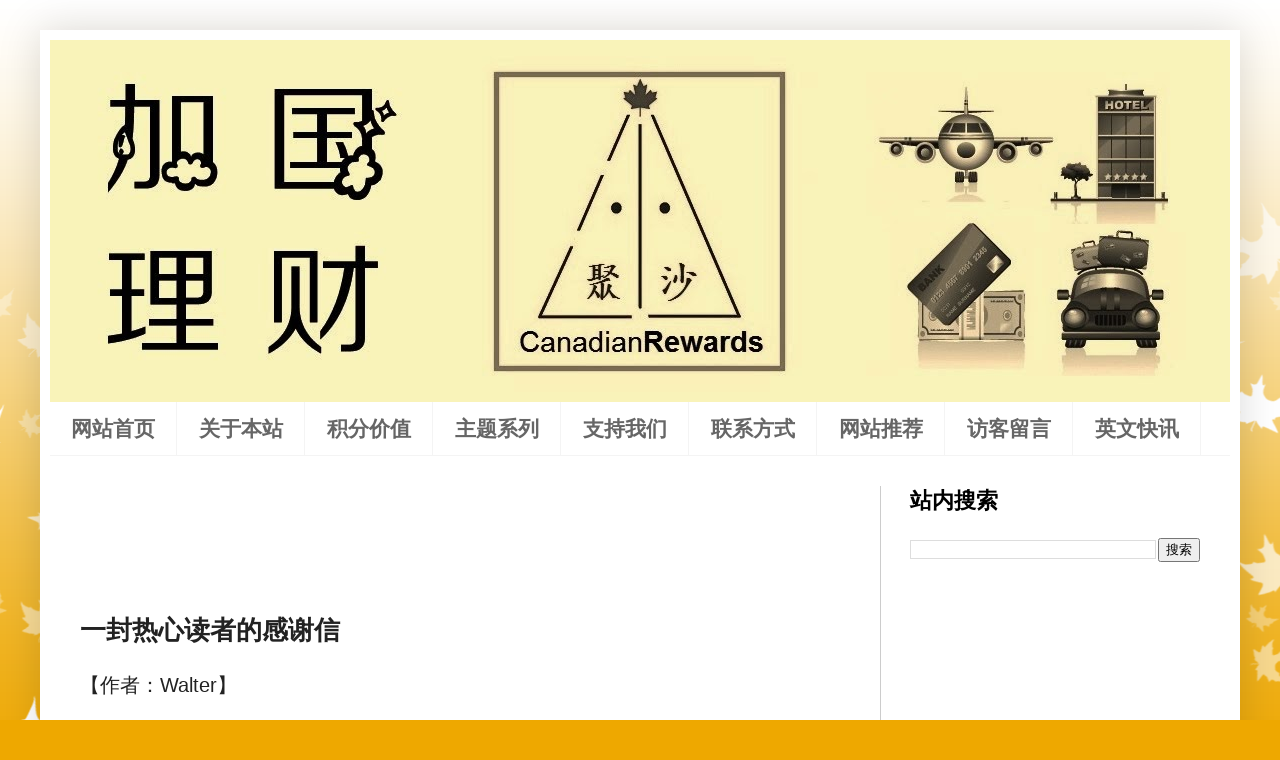

--- FILE ---
content_type: text/html; charset=UTF-8
request_url: https://www.canadianrewards.org/2019/07/blog-post_23.html
body_size: 17331
content:
<!DOCTYPE html>
<html class='v2' dir='ltr' lang='zh-CN' xmlns='http://www.w3.org/1999/xhtml' xmlns:b='http://www.google.com/2005/gml/b' xmlns:data='http://www.google.com/2005/gml/data' xmlns:expr='http://www.google.com/2005/gml/expr'>
<head>
<link href='https://www.blogger.com/static/v1/widgets/335934321-css_bundle_v2.css' rel='stylesheet' type='text/css'/>
<meta content='width=1100' name='viewport'/>
<meta content='text/html; charset=UTF-8' http-equiv='Content-Type'/>
<meta content='blogger' name='generator'/>
<link href='https://www.canadianrewards.org/favicon.ico' rel='icon' type='image/x-icon'/>
<link href='https://www.canadianrewards.org/2019/07/blog-post_23.html' rel='canonical'/>
<link rel="alternate" type="application/atom+xml" title="加国理财 - Atom" href="https://www.canadianrewards.org/feeds/posts/default" />
<link rel="alternate" type="application/rss+xml" title="加国理财 - RSS" href="https://www.canadianrewards.org/feeds/posts/default?alt=rss" />
<link rel="service.post" type="application/atom+xml" title="加国理财 - Atom" href="https://www.blogger.com/feeds/3789609310837147825/posts/default" />

<link rel="alternate" type="application/atom+xml" title="加国理财 - Atom" href="https://www.canadianrewards.org/feeds/4878632538020671168/comments/default" />
<!--Can't find substitution for tag [blog.ieCssRetrofitLinks]-->
<meta content='https://www.canadianrewards.org/2019/07/blog-post_23.html' property='og:url'/>
<meta content='一封热心读者的感谢信' property='og:title'/>
<meta content=' 【作者：Walter】   聚沙/加国理财的作者：   你好，这里是一位2个月前刚入坑贵站的小萌新一枚，同时也是一位多大新生。刚来到加拿大，关于银行、信用报告的很多知识盲区都是看了贵站的帖子才避免了碰壁。   ' property='og:description'/>
<title>一封热心读者的感谢信</title>
<style id='page-skin-1' type='text/css'><!--
/*
-----------------------------------------------
Blogger Template Style
Name:     Simple
Designer: Blogger
URL:      www.blogger.com
----------------------------------------------- */
/* Variable definitions
====================
<Variable name="keycolor" description="Main Color" type="color" default="#66bbdd"/>
<Group description="Page Text" selector="body">
<Variable name="body.font" description="Font" type="font"
default="normal normal 12px Arial, Tahoma, Helvetica, FreeSans, sans-serif"/>
<Variable name="body.text.color" description="Text Color" type="color" default="#222222"/>
</Group>
<Group description="Backgrounds" selector=".body-fauxcolumns-outer">
<Variable name="body.background.color" description="Outer Background" type="color" default="#66bbdd"/>
<Variable name="content.background.color" description="Main Background" type="color" default="#ffffff"/>
<Variable name="header.background.color" description="Header Background" type="color" default="transparent"/>
</Group>
<Group description="Links" selector=".main-outer">
<Variable name="link.color" description="Link Color" type="color" default="#2288bb"/>
<Variable name="link.visited.color" description="Visited Color" type="color" default="#888888"/>
<Variable name="link.hover.color" description="Hover Color" type="color" default="#33aaff"/>
</Group>
<Group description="Blog Title" selector=".header h1">
<Variable name="header.font" description="Font" type="font"
default="normal normal 60px Arial, Tahoma, Helvetica, FreeSans, sans-serif"/>
<Variable name="header.text.color" description="Title Color" type="color" default="#3399bb" />
</Group>
<Group description="Blog Description" selector=".header .description">
<Variable name="description.text.color" description="Description Color" type="color"
default="#777777" />
</Group>
<Group description="Tabs Text" selector=".tabs-inner .widget li a">
<Variable name="tabs.font" description="Font" type="font"
default="normal normal 14px Arial, Tahoma, Helvetica, FreeSans, sans-serif"/>
<Variable name="tabs.text.color" description="Text Color" type="color" default="#999999"/>
<Variable name="tabs.selected.text.color" description="Selected Color" type="color" default="#000000"/>
</Group>
<Group description="Tabs Background" selector=".tabs-outer .PageList">
<Variable name="tabs.background.color" description="Background Color" type="color" default="#f5f5f5"/>
<Variable name="tabs.selected.background.color" description="Selected Color" type="color" default="#eeeeee"/>
</Group>
<Group description="Post Title" selector="h3.post-title, .comments h4">
<Variable name="post.title.font" description="Font" type="font"
default="normal normal 22px Arial, Tahoma, Helvetica, FreeSans, sans-serif"/>
</Group>
<Group description="Date Header" selector=".date-header">
<Variable name="date.header.color" description="Text Color" type="color"
default="#222222"/>
<Variable name="date.header.background.color" description="Background Color" type="color"
default="transparent"/>
<Variable name="date.header.font" description="Text Font" type="font"
default="normal bold 11px Arial, Tahoma, Helvetica, FreeSans, sans-serif"/>
<Variable name="date.header.padding" description="Date Header Padding" type="string" default="inherit"/>
<Variable name="date.header.letterspacing" description="Date Header Letter Spacing" type="string" default="inherit"/>
<Variable name="date.header.margin" description="Date Header Margin" type="string" default="inherit"/>
</Group>
<Group description="Post Footer" selector=".post-footer">
<Variable name="post.footer.text.color" description="Text Color" type="color" default="#666666"/>
<Variable name="post.footer.background.color" description="Background Color" type="color"
default="#f9f9f9"/>
<Variable name="post.footer.border.color" description="Shadow Color" type="color" default="#eeeeee"/>
</Group>
<Group description="Gadgets" selector="h2">
<Variable name="widget.title.font" description="Title Font" type="font"
default="normal bold 11px Arial, Tahoma, Helvetica, FreeSans, sans-serif"/>
<Variable name="widget.title.text.color" description="Title Color" type="color" default="#000000"/>
<Variable name="widget.alternate.text.color" description="Alternate Color" type="color" default="#999999"/>
</Group>
<Group description="Images" selector=".main-inner">
<Variable name="image.background.color" description="Background Color" type="color" default="#ffffff"/>
<Variable name="image.border.color" description="Border Color" type="color" default="#eeeeee"/>
<Variable name="image.text.color" description="Caption Text Color" type="color" default="#222222"/>
</Group>
<Group description="Accents" selector=".content-inner">
<Variable name="body.rule.color" description="Separator Line Color" type="color" default="#eeeeee"/>
<Variable name="tabs.border.color" description="Tabs Border Color" type="color" default="#cccccc"/>
</Group>
<Variable name="body.background" description="Body Background" type="background"
color="#eea800" default="$(color) none repeat scroll top left"/>
<Variable name="body.background.override" description="Body Background Override" type="string" default=""/>
<Variable name="body.background.gradient.cap" description="Body Gradient Cap" type="url"
default="url(https://resources.blogblog.com/blogblog/data/1kt/simple/gradients_light.png)"/>
<Variable name="body.background.gradient.tile" description="Body Gradient Tile" type="url"
default="url(https://resources.blogblog.com/blogblog/data/1kt/simple/body_gradient_tile_light.png)"/>
<Variable name="content.background.color.selector" description="Content Background Color Selector" type="string" default=".content-inner"/>
<Variable name="content.padding" description="Content Padding" type="length" default="10px" min="0" max="100px"/>
<Variable name="content.padding.horizontal" description="Content Horizontal Padding" type="length" default="10px" min="0" max="100px"/>
<Variable name="content.shadow.spread" description="Content Shadow Spread" type="length" default="40px" min="0" max="100px"/>
<Variable name="content.shadow.spread.webkit" description="Content Shadow Spread (WebKit)" type="length" default="5px" min="0" max="100px"/>
<Variable name="content.shadow.spread.ie" description="Content Shadow Spread (IE)" type="length" default="10px" min="0" max="100px"/>
<Variable name="main.border.width" description="Main Border Width" type="length" default="0" min="0" max="10px"/>
<Variable name="header.background.gradient" description="Header Gradient" type="url" default="none"/>
<Variable name="header.shadow.offset.left" description="Header Shadow Offset Left" type="length" default="-1px" min="-50px" max="50px"/>
<Variable name="header.shadow.offset.top" description="Header Shadow Offset Top" type="length" default="-1px" min="-50px" max="50px"/>
<Variable name="header.shadow.spread" description="Header Shadow Spread" type="length" default="1px" min="0" max="100px"/>
<Variable name="header.padding" description="Header Padding" type="length" default="30px" min="0" max="100px"/>
<Variable name="header.border.size" description="Header Border Size" type="length" default="1px" min="0" max="10px"/>
<Variable name="header.bottom.border.size" description="Header Bottom Border Size" type="length" default="0" min="0" max="10px"/>
<Variable name="header.border.horizontalsize" description="Header Horizontal Border Size" type="length" default="0" min="0" max="10px"/>
<Variable name="description.text.size" description="Description Text Size" type="string" default="140%"/>
<Variable name="tabs.margin.top" description="Tabs Margin Top" type="length" default="0" min="0" max="100px"/>
<Variable name="tabs.margin.side" description="Tabs Side Margin" type="length" default="30px" min="0" max="100px"/>
<Variable name="tabs.background.gradient" description="Tabs Background Gradient" type="url"
default="url(https://resources.blogblog.com/blogblog/data/1kt/simple/gradients_light.png)"/>
<Variable name="tabs.border.width" description="Tabs Border Width" type="length" default="1px" min="0" max="10px"/>
<Variable name="tabs.bevel.border.width" description="Tabs Bevel Border Width" type="length" default="1px" min="0" max="10px"/>
<Variable name="post.margin.bottom" description="Post Bottom Margin" type="length" default="25px" min="0" max="100px"/>
<Variable name="image.border.small.size" description="Image Border Small Size" type="length" default="2px" min="0" max="10px"/>
<Variable name="image.border.large.size" description="Image Border Large Size" type="length" default="5px" min="0" max="10px"/>
<Variable name="page.width.selector" description="Page Width Selector" type="string" default=".region-inner"/>
<Variable name="page.width" description="Page Width" type="string" default="auto"/>
<Variable name="main.section.margin" description="Main Section Margin" type="length" default="15px" min="0" max="100px"/>
<Variable name="main.padding" description="Main Padding" type="length" default="15px" min="0" max="100px"/>
<Variable name="main.padding.top" description="Main Padding Top" type="length" default="30px" min="0" max="100px"/>
<Variable name="main.padding.bottom" description="Main Padding Bottom" type="length" default="30px" min="0" max="100px"/>
<Variable name="paging.background"
color="#ffffff"
description="Background of blog paging area" type="background"
default="transparent none no-repeat scroll top center"/>
<Variable name="footer.bevel" description="Bevel border length of footer" type="length" default="0" min="0" max="10px"/>
<Variable name="mobile.background.overlay" description="Mobile Background Overlay" type="string"
default="transparent none repeat scroll top left"/>
<Variable name="mobile.background.size" description="Mobile Background Size" type="string" default="auto"/>
<Variable name="mobile.button.color" description="Mobile Button Color" type="color" default="#ffffff" />
<Variable name="startSide" description="Side where text starts in blog language" type="automatic" default="left"/>
<Variable name="endSide" description="Side where text ends in blog language" type="automatic" default="right"/>
*/
/* Content
----------------------------------------------- */
body {
font: normal normal 18px Arial, Tahoma, Helvetica, FreeSans, sans-serif;
color: #222222;
background: #eea800 url(//themes.googleusercontent.com/image?id=0BwVBOzw_-hbMNzE5NTg3YzUtMGU0Mi00OWQ3LTg2NjUtODk1OGVlMjg1YjZj) repeat-x fixed top center /* Credit: Jason Morrow (http://jasonmorrow.etsy.com) */;
padding: 0 40px 40px 40px;
}
html body .region-inner {
min-width: 0;
max-width: 100%;
width: auto;
}
h2 {
font-size: 22px;
}
a:link {
text-decoration:none;
color: #0b5394;
}
a:visited {
text-decoration:none;
color: #783f04;
}
a:hover {
text-decoration:underline;
color: #3d85c6;
}
.body-fauxcolumn-outer .fauxcolumn-inner {
background: transparent none repeat scroll top left;
_background-image: none;
}
.body-fauxcolumn-outer .cap-top {
position: absolute;
z-index: 1;
height: 400px;
width: 100%;
}
.body-fauxcolumn-outer .cap-top .cap-left {
width: 100%;
background: transparent none repeat-x scroll top left;
_background-image: none;
}
.content-outer {
-moz-box-shadow: 0 0 40px rgba(0, 0, 0, .15);
-webkit-box-shadow: 0 0 5px rgba(0, 0, 0, .15);
-goog-ms-box-shadow: 0 0 10px #333333;
box-shadow: 0 0 40px rgba(0, 0, 0, .15);
margin-bottom: 1px;
}
.content-inner {
padding: 10px 10px;
}
.content-inner {
background-color: #ffffff;
}
/* Header
----------------------------------------------- */
.header-outer {
background: rgba(0, 0, 0, 0) url(https://resources.blogblog.com/blogblog/data/1kt/simple/gradients_light.png) repeat-x scroll 0 -400px;
_background-image: none;
}
.Header h1 {
font: normal normal 60px Arial, Tahoma, Helvetica, FreeSans, sans-serif;
color: #ffffff;
text-shadow: 1px 2px 3px rgba(0, 0, 0, .2);
}
.Header h1 a {
color: #ffffff;
}
.Header .description {
font-size: 140%;
color: #ffffff;
}
.header-inner .Header .titlewrapper {
padding: 22px 30px;
}
.header-inner .Header .descriptionwrapper {
padding: 0 30px;
}
/* Tabs
----------------------------------------------- */
.tabs-inner .section:first-child {
border-top: 0 solid #f4f4f4;
}
.tabs-inner .section:first-child ul {
margin-top: -0;
border-top: 0 solid #f4f4f4;
border-left: 0 solid #f4f4f4;
border-right: 0 solid #f4f4f4;
}
.tabs-inner .widget ul {
background: rgba(0, 0, 0, 0) url(https://resources.blogblog.com/blogblog/data/1kt/simple/gradients_light.png) repeat-x scroll 0 -800px;
_background-image: none;
border-bottom: 1px solid #f4f4f4;
margin-top: 0;
margin-left: -30px;
margin-right: -30px;
}
.tabs-inner .widget li a {
display: inline-block;
padding: .6em 1em;
font: normal bold 21px Arial, Tahoma, Helvetica, FreeSans, sans-serif;
color: #666666;
border-left: 1px solid #ffffff;
border-right: 1px solid #f4f4f4;
}
.tabs-inner .widget li:first-child a {
border-left: none;
}
.tabs-inner .widget li.selected a, .tabs-inner .widget li a:hover {
color: #000000;
background-color: #faf2b1;
text-decoration: none;
}
/* Columns
----------------------------------------------- */
.main-outer {
border-top: 0 solid #cccccc;
}
.fauxcolumn-left-outer .fauxcolumn-inner {
border-right: 1px solid #cccccc;
}
.fauxcolumn-right-outer .fauxcolumn-inner {
border-left: 1px solid #cccccc;
}
/* Headings
----------------------------------------------- */
div.widget > h2,
div.widget h2.title {
margin: 0 0 1em 0;
font: normal bold 22px Arial, Tahoma, Helvetica, FreeSans, sans-serif;
color: #000000;
}
/* Widgets
----------------------------------------------- */
.widget .zippy {
color: #999999;
text-shadow: 2px 2px 1px rgba(0, 0, 0, .1);
}
.widget .popular-posts ul {
list-style: none;
}
/* Posts
----------------------------------------------- */
h2.date-header {
font: normal bold 11px Arial, Tahoma, Helvetica, FreeSans, sans-serif;
}
.date-header span {
background-color: rgba(0, 0, 0, 0);
color: #696969;
padding: inherit;
letter-spacing: inherit;
margin: inherit;
}
.main-inner {
padding-top: 30px;
padding-bottom: 30px;
}
.main-inner .column-center-inner {
padding: 0 15px;
}
.main-inner .column-center-inner .section {
margin: 0 15px;
}
.post {
margin: 0 0 25px 0;
}
h3.post-title, .comments h4 {
font: normal bold 26px Arial, Tahoma, Helvetica, FreeSans, sans-serif;
margin: .75em 0 0;
}
.post-body {
font-size: 110%;
line-height: 1.4;
position: relative;
}
.post-body img, .post-body .tr-caption-container, .Profile img, .Image img,
.BlogList .item-thumbnail img {
padding: 2px;
background: #ffffff;
border: 1px solid #eeeeee;
-moz-box-shadow: 1px 1px 5px rgba(0, 0, 0, .1);
-webkit-box-shadow: 1px 1px 5px rgba(0, 0, 0, .1);
box-shadow: 1px 1px 5px rgba(0, 0, 0, .1);
}
.post-body img, .post-body .tr-caption-container {
padding: 5px;
}
.post-body .tr-caption-container {
color: #696969;
}
.post-body .tr-caption-container img {
padding: 0;
background: transparent;
border: none;
-moz-box-shadow: 0 0 0 rgba(0, 0, 0, .1);
-webkit-box-shadow: 0 0 0 rgba(0, 0, 0, .1);
box-shadow: 0 0 0 rgba(0, 0, 0, .1);
}
.post-header {
margin: 0 0 1.5em;
line-height: 1.6;
font-size: 90%;
}
.post-footer {
margin: 20px -2px 0;
padding: 5px 10px;
color: #666666;
background-color: #f3f3f3;
border-bottom: 1px solid #f3f3f3;
line-height: 1.6;
font-size: 90%;
}
#comments .comment-author {
padding-top: 1.5em;
border-top: 1px solid #cccccc;
background-position: 0 1.5em;
}
#comments .comment-author:first-child {
padding-top: 0;
border-top: none;
}
.avatar-image-container {
margin: .2em 0 0;
}
#comments .avatar-image-container img {
border: 1px solid #eeeeee;
}
/* Comments
----------------------------------------------- */
.comments .comments-content .icon.blog-author {
background-repeat: no-repeat;
background-image: url([data-uri]);
}
.comments .comments-content .loadmore a {
border-top: 1px solid #999999;
border-bottom: 1px solid #999999;
}
.comments .comment-thread.inline-thread {
background-color: #f3f3f3;
}
.comments .continue {
border-top: 2px solid #999999;
}
/* Accents
---------------------------------------------- */
.section-columns td.columns-cell {
border-left: 1px solid #cccccc;
}
.blog-pager {
background: transparent none no-repeat scroll top center;
}
.blog-pager-older-link, .home-link,
.blog-pager-newer-link {
background-color: #ffffff;
padding: 5px;
}
.footer-outer {
border-top: 0 dashed #bbbbbb;
}
/* Mobile
----------------------------------------------- */
body.mobile  {
background-size: auto;
}
.mobile .body-fauxcolumn-outer {
background: transparent none repeat scroll top left;
}
.mobile .body-fauxcolumn-outer .cap-top {
background-size: 100% auto;
}
.mobile .content-outer {
-webkit-box-shadow: 0 0 3px rgba(0, 0, 0, .15);
box-shadow: 0 0 3px rgba(0, 0, 0, .15);
}
.mobile .tabs-inner .widget ul {
margin-left: 0;
margin-right: 0;
}
.mobile .post {
margin: 0;
}
.mobile .main-inner .column-center-inner .section {
margin: 0;
}
.mobile .date-header span {
padding: 0.1em 10px;
margin: 0 -10px;
}
.mobile h3.post-title {
margin: 0;
}
.mobile .blog-pager {
background: transparent none no-repeat scroll top center;
}
.mobile .footer-outer {
border-top: none;
}
.mobile .main-inner, .mobile .footer-inner {
background-color: #ffffff;
}
.mobile-index-contents {
color: #222222;
}
.mobile-link-button {
background-color: #0b5394;
}
.mobile-link-button a:link, .mobile-link-button a:visited {
color: #ffffff;
}
.mobile .tabs-inner .section:first-child {
border-top: none;
}
.mobile .tabs-inner .PageList .widget-content {
background-color: #faf2b1;
color: #000000;
border-top: 1px solid #f4f4f4;
border-bottom: 1px solid #f4f4f4;
}
.mobile .tabs-inner .PageList .widget-content .pagelist-arrow {
border-left: 1px solid #f4f4f4;
}

--></style>
<style id='template-skin-1' type='text/css'><!--
body {
min-width: 1200px;
}
.content-outer, .content-fauxcolumn-outer, .region-inner {
min-width: 1200px;
max-width: 1200px;
_width: 1200px;
}
.main-inner .columns {
padding-left: 0px;
padding-right: 350px;
}
.main-inner .fauxcolumn-center-outer {
left: 0px;
right: 350px;
/* IE6 does not respect left and right together */
_width: expression(this.parentNode.offsetWidth -
parseInt("0px") -
parseInt("350px") + 'px');
}
.main-inner .fauxcolumn-left-outer {
width: 0px;
}
.main-inner .fauxcolumn-right-outer {
width: 350px;
}
.main-inner .column-left-outer {
width: 0px;
right: 100%;
margin-left: -0px;
}
.main-inner .column-right-outer {
width: 350px;
margin-right: -350px;
}
#layout {
min-width: 0;
}
#layout .content-outer {
min-width: 0;
width: 800px;
}
#layout .region-inner {
min-width: 0;
width: auto;
}
body#layout div.add_widget {
padding: 8px;
}
body#layout div.add_widget a {
margin-left: 32px;
}
--></style>
<style>
    body {background-image:url(\/\/themes.googleusercontent.com\/image?id=0BwVBOzw_-hbMNzE5NTg3YzUtMGU0Mi00OWQ3LTg2NjUtODk1OGVlMjg1YjZj);}
    
@media (max-width: 200px) { body {background-image:url(\/\/themes.googleusercontent.com\/image?id=0BwVBOzw_-hbMNzE5NTg3YzUtMGU0Mi00OWQ3LTg2NjUtODk1OGVlMjg1YjZj&options=w200);}}
@media (max-width: 400px) and (min-width: 201px) { body {background-image:url(\/\/themes.googleusercontent.com\/image?id=0BwVBOzw_-hbMNzE5NTg3YzUtMGU0Mi00OWQ3LTg2NjUtODk1OGVlMjg1YjZj&options=w400);}}
@media (max-width: 800px) and (min-width: 401px) { body {background-image:url(\/\/themes.googleusercontent.com\/image?id=0BwVBOzw_-hbMNzE5NTg3YzUtMGU0Mi00OWQ3LTg2NjUtODk1OGVlMjg1YjZj&options=w800);}}
@media (max-width: 1200px) and (min-width: 801px) { body {background-image:url(\/\/themes.googleusercontent.com\/image?id=0BwVBOzw_-hbMNzE5NTg3YzUtMGU0Mi00OWQ3LTg2NjUtODk1OGVlMjg1YjZj&options=w1200);}}
/* Last tag covers anything over one higher than the previous max-size cap. */
@media (min-width: 1201px) { body {background-image:url(\/\/themes.googleusercontent.com\/image?id=0BwVBOzw_-hbMNzE5NTg3YzUtMGU0Mi00OWQ3LTg2NjUtODk1OGVlMjg1YjZj&options=w1600);}}
  </style>
<link href='https://www.blogger.com/dyn-css/authorization.css?targetBlogID=3789609310837147825&amp;zx=2a8e9ed3-45f0-401e-aea3-bb91a4df1aef' media='none' onload='if(media!=&#39;all&#39;)media=&#39;all&#39;' rel='stylesheet'/><noscript><link href='https://www.blogger.com/dyn-css/authorization.css?targetBlogID=3789609310837147825&amp;zx=2a8e9ed3-45f0-401e-aea3-bb91a4df1aef' rel='stylesheet'/></noscript>
<meta name='google-adsense-platform-account' content='ca-host-pub-1556223355139109'/>
<meta name='google-adsense-platform-domain' content='blogspot.com'/>

<!-- data-ad-client=ca-pub-4625261464058912 -->

</head>
<body class='loading'>
<div class='navbar no-items section' id='navbar' name='Navbar'>
</div>
<div class='body-fauxcolumns'>
<div class='fauxcolumn-outer body-fauxcolumn-outer'>
<div class='cap-top'>
<div class='cap-left'></div>
<div class='cap-right'></div>
</div>
<div class='fauxborder-left'>
<div class='fauxborder-right'></div>
<div class='fauxcolumn-inner'>
</div>
</div>
<div class='cap-bottom'>
<div class='cap-left'></div>
<div class='cap-right'></div>
</div>
</div>
</div>
<div class='content'>
<div class='content-fauxcolumns'>
<div class='fauxcolumn-outer content-fauxcolumn-outer'>
<div class='cap-top'>
<div class='cap-left'></div>
<div class='cap-right'></div>
</div>
<div class='fauxborder-left'>
<div class='fauxborder-right'></div>
<div class='fauxcolumn-inner'>
</div>
</div>
<div class='cap-bottom'>
<div class='cap-left'></div>
<div class='cap-right'></div>
</div>
</div>
</div>
<div class='content-outer'>
<div class='content-cap-top cap-top'>
<div class='cap-left'></div>
<div class='cap-right'></div>
</div>
<div class='fauxborder-left content-fauxborder-left'>
<div class='fauxborder-right content-fauxborder-right'></div>
<div class='content-inner'>
<header>
<div class='header-outer'>
<div class='header-cap-top cap-top'>
<div class='cap-left'></div>
<div class='cap-right'></div>
</div>
<div class='fauxborder-left header-fauxborder-left'>
<div class='fauxborder-right header-fauxborder-right'></div>
<div class='region-inner header-inner'>
<div class='header section' id='header' name='标题'><div class='widget Header' data-version='1' id='Header1'>
<div id='header-inner'>
<a href='https://www.canadianrewards.org/' style='display: block'>
<img alt='加国理财' height='362px; ' id='Header1_headerimg' src='https://blogger.googleusercontent.com/img/b/R29vZ2xl/AVvXsEiuTfC2szAFPuV9JV49EkPzyGnnF3PTavx5YdlnYDCajBokDIjdK0L5mmKHBgqa5m7Z7pp_u8AorZM_iZti8PcE2j3ocW8UZkSxKOzSlVeuVa8fyns-GyTdZznhtWZCdR12YVBb53EWV4Tw/s1600/final+1180.jpg' style='display: block' width='1180px; '/>
</a>
</div>
</div></div>
</div>
</div>
<div class='header-cap-bottom cap-bottom'>
<div class='cap-left'></div>
<div class='cap-right'></div>
</div>
</div>
</header>
<div class='tabs-outer'>
<div class='tabs-cap-top cap-top'>
<div class='cap-left'></div>
<div class='cap-right'></div>
</div>
<div class='fauxborder-left tabs-fauxborder-left'>
<div class='fauxborder-right tabs-fauxborder-right'></div>
<div class='region-inner tabs-inner'>
<div class='tabs section' id='crosscol' name='跨列'><div class='widget PageList' data-version='1' id='PageList1'>
<h2>页面</h2>
<div class='widget-content'>
<ul>
<li>
<a href='https://www.canadianrewards.org/'>网站首页</a>
</li>
<li>
<a href='https://www.canadianrewards.org/p/about-us.html'>关于本站</a>
</li>
<li>
<a href='https://www.canadianrewards.org/p/point-value.html'>积分价值</a>
</li>
<li>
<a href='https://www.canadianrewards.org/p/topics.html'>主题系列</a>
</li>
<li>
<a href='https://www.canadianrewards.org/p/referrals.html'>支持我们</a>
</li>
<li>
<a href='https://www.canadianrewards.org/p/contact-us.html'>联系方式</a>
</li>
<li>
<a href='https://www.canadianrewards.org/p/links.html'>网站推荐</a>
</li>
<li>
<a href='http://www.canadianrewards.org/2015/12/message.html'>访客留言</a>
</li>
<li>
<a href='https://www.canadianrewards.net/'>英文快讯</a>
</li>
</ul>
<div class='clear'></div>
</div>
</div></div>
<div class='tabs no-items section' id='crosscol-overflow' name='Cross-Column 2'></div>
</div>
</div>
<div class='tabs-cap-bottom cap-bottom'>
<div class='cap-left'></div>
<div class='cap-right'></div>
</div>
</div>
<div class='main-outer'>
<div class='main-cap-top cap-top'>
<div class='cap-left'></div>
<div class='cap-right'></div>
</div>
<div class='fauxborder-left main-fauxborder-left'>
<div class='fauxborder-right main-fauxborder-right'></div>
<div class='region-inner main-inner'>
<div class='columns fauxcolumns'>
<div class='fauxcolumn-outer fauxcolumn-center-outer'>
<div class='cap-top'>
<div class='cap-left'></div>
<div class='cap-right'></div>
</div>
<div class='fauxborder-left'>
<div class='fauxborder-right'></div>
<div class='fauxcolumn-inner'>
</div>
</div>
<div class='cap-bottom'>
<div class='cap-left'></div>
<div class='cap-right'></div>
</div>
</div>
<div class='fauxcolumn-outer fauxcolumn-left-outer'>
<div class='cap-top'>
<div class='cap-left'></div>
<div class='cap-right'></div>
</div>
<div class='fauxborder-left'>
<div class='fauxborder-right'></div>
<div class='fauxcolumn-inner'>
</div>
</div>
<div class='cap-bottom'>
<div class='cap-left'></div>
<div class='cap-right'></div>
</div>
</div>
<div class='fauxcolumn-outer fauxcolumn-right-outer'>
<div class='cap-top'>
<div class='cap-left'></div>
<div class='cap-right'></div>
</div>
<div class='fauxborder-left'>
<div class='fauxborder-right'></div>
<div class='fauxcolumn-inner'>
</div>
</div>
<div class='cap-bottom'>
<div class='cap-left'></div>
<div class='cap-right'></div>
</div>
</div>
<!-- corrects IE6 width calculation -->
<div class='columns-inner'>
<div class='column-center-outer'>
<div class='column-center-inner'>
<div class='main section' id='main' name='主体'><div class='widget AdSense' data-version='1' id='AdSense1'>
<div class='widget-content'>
<script type="text/javascript">
    google_ad_client = "ca-pub-4625261464058912";
    google_ad_host = "ca-host-pub-1556223355139109";
    google_ad_slot = "6860194783";
    google_ad_width = 728;
    google_ad_height = 90;
</script>
<!-- canadianrewards_main_AdSense1_728x90_as -->
<script type="text/javascript"
src="https://pagead2.googlesyndication.com/pagead/show_ads.js">
</script>
<div class='clear'></div>
</div>
</div><div class='widget Blog' data-version='1' id='Blog1'>
<div class='blog-posts hfeed'>

          <div class="date-outer">
        

          <div class="date-posts">
        
<div class='post-outer'>
<div class='post hentry uncustomized-post-template' itemprop='blogPost' itemscope='itemscope' itemtype='http://schema.org/BlogPosting'>
<meta content='3789609310837147825' itemprop='blogId'/>
<meta content='4878632538020671168' itemprop='postId'/>
<a name='4878632538020671168'></a>
<h3 class='post-title entry-title' itemprop='name'>
一封热心读者的感谢信
</h3>
<div class='post-header'>
<div class='post-header-line-1'></div>
</div>
<div class='post-body entry-content' id='post-body-4878632538020671168' itemprop='description articleBody'>
<div dir="ltr" style="text-align: left;" trbidi="on">
&#12304;作者&#65306;Walter&#12305;<br />
<br />
聚沙/加国理财的作者&#65306;<br />
<br />
你好&#65292;这里是一位2个月前刚入坑贵站的小萌新一枚&#65292;同时也是一位多大新生&#12290;刚来到加拿大&#65292;关于银行&#12289;信用报告的很多知识盲区都是看了贵站的帖子才避免了碰壁&#12290;<br />
<br />
<a name="more"></a>今天写这封感谢信&#65292;也正是因为你写的帖子我才能申请到梦寐以求的Amex 商业白&#12290;稍微讲一下我现在有啥卡&#65306;Amex个人金&#65292;持卡刚满2个月&#65307;TD secured cc&#65292; 额度$2500持卡3个月&#12290;没了&#12290;是的&#65292;没了&#12290;我就靠这两张卡&#65292;用了两个月个人金&#65292;打算拼一下商业白&#65292;用来交学费&#12290;<br />
<br />
结果没想到意外的顺利&#65292;我是2019年7月21日周日晚上申请的&#65292;那天发现我信用分涨到了707于是就直接申请了&#65292;第二天看到TransUnion上有HP&#65292;给amex打了个电话&#65292;刚核对完姓名出生日期住址&#65292;他就告诉我&#65306;Congratulations!&#65288;完全没有问我为什么要开卡或你的商业是什么blablabla&#65289; 我一听都懵了&#65281;一天就批&#65281;总之&#65292;非常感激聚沙/加国理财网&#65281;也欢迎拿我作为一个例子分享给更多的读者们&#12290;<br />
<br />
另外&#65292;申请第一张Amex卡是金卡&#65292;信用分666&#65307; 申请Biz Platinum信用分707&#12290;可以作为一个参考吧&#12290;<br />
<br />
十分感谢&#65281;希望以后还能看到更多加国理财tips哈哈&#12290;<br />
<br />
Best Regards,<br />
Walter<br />
<br />
<b style="background-color: white; color: #222222; font-family: arial, tahoma, helvetica, freesans, sans-serif; font-size: 17.6px; line-height: 14.9333px;"><span style="font-size: xx-small;">&#65288;多谢作者同意本站转载&#12290;本文章只代表作者个人观点&#65292;不代表本站的观点或立场&#12290;其他网站如需转载, 请与作者联系&#12290;&#65289;</span></b></div>
<div style='clear: both;'></div>
</div>
<div class='post-footer'>
<div class='post-footer-line post-footer-line-1'>
<span class='post-author vcard'>
</span>
<span class='post-timestamp'>
</span>
<span class='post-comment-link'>
</span>
<span class='post-icons'>
</span>
<div class='post-share-buttons goog-inline-block'>
</div>
</div>
<div class='post-footer-line post-footer-line-2'>
<span class='post-labels'>
Labels:
<a href='https://www.canadianrewards.org/search/label/%E7%94%B3%E5%8D%A1%E7%BB%8F%E9%AA%8C' rel='tag'>申卡经验</a>
</span>
</div>
<div class='post-footer-line post-footer-line-3'>
<span class='post-location'>
</span>
</div>
</div>
</div>
<div class='comments' id='comments'>
<a name='comments'></a>
</div>
</div>

        </div></div>
      
</div>
<div class='blog-pager' id='blog-pager'>
<span id='blog-pager-newer-link'>
<a class='blog-pager-newer-link' href='https://www.canadianrewards.org/2019/07/blog-post_25.html' id='Blog1_blog-pager-newer-link' title='较新的博文'>较新的博文</a>
</span>
<span id='blog-pager-older-link'>
<a class='blog-pager-older-link' href='https://www.canadianrewards.org/2019/07/blog-post_27.html' id='Blog1_blog-pager-older-link' title='较早的博文'>较早的博文</a>
</span>
<a class='home-link' href='https://www.canadianrewards.org/'>主页</a>
</div>
<div class='clear'></div>
<div class='post-feeds'>
</div>
</div><div class='widget HTML' data-version='1' id='HTML4'>
<script type='text/javascript'>
                var disqus_shortname = 'jusha';
                var disqus_blogger_current_url = "https://www.canadianrewards.org/2019/07/blog-post_23.html";
                if (!disqus_blogger_current_url.length) {
                    disqus_blogger_current_url = "https://www.canadianrewards.org/2019/07/blog-post_23.html";
                }
                var disqus_blogger_homepage_url = "https://www.canadianrewards.org/";
                var disqus_blogger_canonical_homepage_url = "https://www.canadianrewards.org/";
            </script>
<style type='text/css'>
                    #comments {display:none;}
                </style>
<script type='text/javascript'>
                    (function() {
                        var bloggerjs = document.createElement('script');
                        bloggerjs.type = 'text/javascript';
                        bloggerjs.async = true;
                        bloggerjs.src = '//'+disqus_shortname+'.disqus.com/blogger_item.js';
                        (document.getElementsByTagName('head')[0] || document.getElementsByTagName('body')[0]).appendChild(bloggerjs);
                    })();
                </script>
<style type='text/css'>
                    .post-comment-link { visibility: hidden; }
                </style>
<script type='text/javascript'>
                (function() {
                    var bloggerjs = document.createElement('script');
                    bloggerjs.type = 'text/javascript';
                    bloggerjs.async = true;
                    bloggerjs.src = '//'+disqus_shortname+'.disqus.com/blogger_index.js';
                    (document.getElementsByTagName('head')[0] || document.getElementsByTagName('body')[0]).appendChild(bloggerjs);
                })();
                </script>
</div></div>
</div>
</div>
<div class='column-left-outer'>
<div class='column-left-inner'>
<aside>
</aside>
</div>
</div>
<div class='column-right-outer'>
<div class='column-right-inner'>
<aside>
<div class='sidebar section' id='sidebar-right-1'><div class='widget BlogSearch' data-version='1' id='BlogSearch1'>
<h2 class='title'>站内搜索</h2>
<div class='widget-content'>
<div id='BlogSearch1_form'>
<form action='https://www.canadianrewards.org/search' class='gsc-search-box' target='_top'>
<table cellpadding='0' cellspacing='0' class='gsc-search-box'>
<tbody>
<tr>
<td class='gsc-input'>
<input autocomplete='off' class='gsc-input' name='q' size='10' title='search' type='text' value=''/>
</td>
<td class='gsc-search-button'>
<input class='gsc-search-button' title='search' type='submit' value='搜索'/>
</td>
</tr>
</tbody>
</table>
</form>
</div>
</div>
<div class='clear'></div>
</div><div class='widget AdSense' data-version='1' id='AdSense2'>
<div class='widget-content'>
<script type="text/javascript">
    google_ad_client = "ca-pub-4625261464058912";
    google_ad_host = "ca-host-pub-1556223355139109";
    google_ad_slot = "3638172234";
    google_ad_width = 300;
    google_ad_height = 600;
</script>
<!-- canadianrewards_sidebar-right-1_AdSense2_300x600_as -->
<script type="text/javascript"
src="https://pagead2.googlesyndication.com/pagead/show_ads.js">
</script>
<div class='clear'></div>
</div>
</div><div class='widget FeaturedPost' data-version='1' id='FeaturedPost1'>
<h2 class='title'>理财严选</h2>
<div class='post-summary'>
<h3><a href='https://www.canadianrewards.org/2015/01/blog-post_34.html'>加拿大基金投资之我见&#12304;更新于2025.12&#12305;</a></h3>
<p>
      Deal Link:&#160; https://www.tangerine.ca/en/offers/investment-offer Expiry: Mar 16, 2026 2025年12月18日更新&#65306; 2026年3月16日前&#65292;向你的Tangerine投资账户转入$250...
</p>
</div>
<style type='text/css'>
    .image {
      width: 100%;
    }
  </style>
<div class='clear'></div>
</div><div class='widget AdSense' data-version='1' id='AdSense3'>
<div class='widget-content'>
<script type="text/javascript">
    google_ad_client = "ca-pub-4625261464058912";
    google_ad_host = "ca-host-pub-1556223355139109";
    google_ad_slot = "8381973279";
    google_ad_width = 300;
    google_ad_height = 250;
</script>
<!-- canadianrewards_sidebar-right-1_AdSense3_300x250_as -->
<script type="text/javascript"
src="https://pagead2.googlesyndication.com/pagead/show_ads.js">
</script>
<div class='clear'></div>
</div>
</div><div class='widget PopularPosts' data-version='1' id='PopularPosts2'>
<h2>本月热点</h2>
<div class='widget-content popular-posts'>
<ul>
<li>
<a href='https://www.canadianrewards.org/2018/11/201811.html'>五张高额开卡奖励信用卡推荐&#12304;更新于2026.01&#12305;</a>
</li>
<li>
<a href='https://www.canadianrewards.org/2018/05/201805.html'>加国银行账户开户奖励汇总&#12304;更新于2026.01&#12305;</a>
</li>
<li>
<a href='https://www.canadianrewards.org/2021/01/wealthsimple-trade.html'>Wealthsimple Trade 简介</a>
</li>
<li>
<a href='https://www.canadianrewards.org/2015/01/rewardsbenchmark1.html'>加拿大信用卡之我见&#12304;更新于2025.10&#12305;</a>
</li>
<li>
<a href='https://www.canadianrewards.org/2018/01/amex-cobaltpaypower-prepaid-mastercard.html'>通过AmEx Cobalt购买PayPower Prepaid MasterCard</a>
</li>
<li>
<a href='https://www.canadianrewards.org/2015/01/blog-post_34.html'>加拿大基金投资之我见&#12304;更新于2025.12&#12305;</a>
</li>
<li>
<a href='https://www.canadianrewards.org/2018/11/questrade.html'>Questrade&#65288;加泰证券&#65289;简介</a>
</li>
<li>
<a href='https://www.canadianrewards.org/2025/08/aeroplan2026.html'>加航Aeroplan计划2026年重大调整</a>
</li>
<li>
<a href='https://www.canadianrewards.org/2021/09/blog-post_13.html'>免交易佣金的加拿大证券交易平台汇总&#12304;更新于2026.01&#12305;</a>
</li>
<li>
<a href='https://www.canadianrewards.org/2024/03/fizz-mobile.html'>加国平价手机通讯公司Fizz Mobile初体验</a>
</li>
</ul>
<div class='clear'></div>
</div>
</div><div class='widget AdSense' data-version='1' id='AdSense4'>
<div class='widget-content'>
<script type="text/javascript">
    google_ad_client = "ca-pub-4625261464058912";
    google_ad_host = "ca-host-pub-1556223355139109";
    google_ad_slot = "8318589559";
    google_ad_width = 300;
    google_ad_height = 250;
</script>
<!-- canadianrewards_sidebar-right-1_AdSense4_300x250_as -->
<script type="text/javascript"
src="https://pagead2.googlesyndication.com/pagead/show_ads.js">
</script>
<div class='clear'></div>
</div>
</div><div class='widget HTML' data-version='1' id='HTML3'>
<div class='widget-content'>
<div id="recentcomments" class="dsq-widget">
<h2>最新评论</h2>
<script type="text/javascript" src="//jusha.disqus.com/recent_comments_widget.js?num_items=10&amp;hide_avatars=0&amp;avatar_size=32&amp;excerpt_length=64&amp;hide_mods=0"></script>
</div>
</div>
<div class='clear'></div>
</div><div class='widget AdSense' data-version='1' id='AdSense5'>
<div class='widget-content'>
<script type="text/javascript">
    google_ad_client = "ca-pub-4625261464058912";
    google_ad_host = "ca-host-pub-1556223355139109";
    google_ad_slot = "2615477367";
    google_ad_width = 300;
    google_ad_height = 250;
</script>
<!-- canadianrewards_sidebar-right-1_AdSense5_300x250_as -->
<script type="text/javascript"
src="https://pagead2.googlesyndication.com/pagead/show_ads.js">
</script>
<div class='clear'></div>
</div>
</div><div class='widget Label' data-version='1' id='Label1'>
<h2>标签云集</h2>
<div class='widget-content cloud-label-widget-content'>
<span class='label-size label-size-1'>
<a dir='ltr' href='https://www.canadianrewards.org/search/label/%E9%98%BF%E6%9B%BC%E8%88%AA%E7%A9%BA'>阿曼航空</a>
</span>
<span class='label-size label-size-1'>
<a dir='ltr' href='https://www.canadianrewards.org/search/label/%E5%9F%83%E5%8F%8A%E8%88%AA%E7%A9%BA'>埃及航空</a>
</span>
<span class='label-size label-size-1'>
<a dir='ltr' href='https://www.canadianrewards.org/search/label/%E7%88%B1%E5%B0%94%E5%85%B0%E8%88%AA%E7%A9%BA'>爱尔兰航空</a>
</span>
<span class='label-size label-size-3'>
<a dir='ltr' href='https://www.canadianrewards.org/search/label/%E4%BF%9D%E9%99%A9'>保险</a>
</span>
<span class='label-size label-size-2'>
<a dir='ltr' href='https://www.canadianrewards.org/search/label/%E5%8C%97%E7%BE%8E%E4%BB%A5%E5%A4%96%E4%BF%A1%E7%94%A8%E5%8D%A1'>北美以外信用卡</a>
</span>
<span class='label-size label-size-1'>
<a dir='ltr' href='https://www.canadianrewards.org/search/label/%E5%8C%97%E6%AC%A7%E8%88%AA%E7%A9%BA'>北欧航空</a>
</span>
<span class='label-size label-size-4'>
<a dir='ltr' href='https://www.canadianrewards.org/search/label/%E5%B8%B8%E5%AE%A2%E6%9D%83%E7%9B%8A'>常客权益</a>
</span>
<span class='label-size label-size-2'>
<a dir='ltr' href='https://www.canadianrewards.org/search/label/%E8%BE%BE%E7%BE%8E%E8%88%AA%E7%A9%BA'>达美航空</a>
</span>
<span class='label-size label-size-2'>
<a dir='ltr' href='https://www.canadianrewards.org/search/label/%E5%A4%A7%E7%BB%9F%E5%8D%8E'>大统华</a>
</span>
<span class='label-size label-size-3'>
<a dir='ltr' href='https://www.canadianrewards.org/search/label/%E8%B4%B7%E6%AC%BE'>贷款</a>
</span>
<span class='label-size label-size-2'>
<a dir='ltr' href='https://www.canadianrewards.org/search/label/%E6%B3%95%E5%BE%8B%E7%9F%A5%E8%AF%86'>法律知识</a>
</span>
<span class='label-size label-size-3'>
<a dir='ltr' href='https://www.canadianrewards.org/search/label/%E8%BF%94%E5%88%A9%E7%BD%91%E7%AB%99'>返利网站</a>
</span>
<span class='label-size label-size-3'>
<a dir='ltr' href='https://www.canadianrewards.org/search/label/%E6%88%BF%E5%9C%B0%E4%BA%A7%E6%8A%95%E8%B5%84'>房地产投资</a>
</span>
<span class='label-size label-size-2'>
<a dir='ltr' href='https://www.canadianrewards.org/search/label/%E8%8A%AC%E5%85%B0%E8%88%AA%E7%A9%BA'>芬兰航空</a>
</span>
<span class='label-size label-size-4'>
<a dir='ltr' href='https://www.canadianrewards.org/search/label/%E8%B4%AD%E7%89%A9%E6%B6%88%E8%B4%B9'>购物消费</a>
</span>
<span class='label-size label-size-3'>
<a dir='ltr' href='https://www.canadianrewards.org/search/label/%E8%82%A1%E7%A5%A8%E6%8A%95%E8%B5%84'>股票投资</a>
</span>
<span class='label-size label-size-2'>
<a dir='ltr' href='https://www.canadianrewards.org/search/label/%E5%85%B3%E5%8D%A1%E7%BB%8F%E9%AA%8C'>关卡经验</a>
</span>
<span class='label-size label-size-3'>
<a dir='ltr' href='https://www.canadianrewards.org/search/label/%E5%9B%BD%E6%B3%B0%E8%88%AA%E7%A9%BA'>国泰航空</a>
</span>
<span class='label-size label-size-1'>
<a dir='ltr' href='https://www.canadianrewards.org/search/label/%E6%B5%B7%E5%8D%97%E8%88%AA%E7%A9%BA'>海南航空</a>
</span>
<span class='label-size label-size-4'>
<a dir='ltr' href='https://www.canadianrewards.org/search/label/%E8%88%AA%E7%A9%BA%E4%BF%83%E9%94%80'>航空促销</a>
</span>
<span class='label-size label-size-3'>
<a dir='ltr' href='https://www.canadianrewards.org/search/label/%E8%88%AA%E7%A9%BA%E9%87%8C%E7%A8%8B'>航空里程</a>
</span>
<span class='label-size label-size-4'>
<a dir='ltr' href='https://www.canadianrewards.org/search/label/%E8%88%AA%E7%A9%BA%E4%BD%93%E9%AA%8C'>航空体验</a>
</span>
<span class='label-size label-size-1'>
<a dir='ltr' href='https://www.canadianrewards.org/search/label/%E6%8D%A2%E6%B1%87'>换汇</a>
</span>
<span class='label-size label-size-3'>
<a dir='ltr' href='https://www.canadianrewards.org/search/label/%E9%BB%84%E9%87%91%E7%99%BD%E9%93%B6'>黄金白银</a>
</span>
<span class='label-size label-size-3'>
<a dir='ltr' href='https://www.canadianrewards.org/search/label/%E6%B1%87%E6%AC%BE'>汇款</a>
</span>
<span class='label-size label-size-3'>
<a dir='ltr' href='https://www.canadianrewards.org/search/label/%E4%BC%9A%E7%B1%8D%E5%8C%B9%E9%85%8D'>会籍匹配</a>
</span>
<span class='label-size label-size-2'>
<a dir='ltr' href='https://www.canadianrewards.org/search/label/%E7%A7%AF%E5%88%86%E4%BB%B7%E5%80%BC'>积分价值</a>
</span>
<span class='label-size label-size-3'>
<a dir='ltr' href='https://www.canadianrewards.org/search/label/%E5%9F%BA%E9%87%91%E6%8A%95%E8%B5%84'>基金投资</a>
</span>
<span class='label-size label-size-3'>
<a dir='ltr' href='https://www.canadianrewards.org/search/label/%E5%8A%A0%E5%9B%BD%E7%A6%8F%E5%88%A9'>加国福利</a>
</span>
<span class='label-size label-size-3'>
<a dir='ltr' href='https://www.canadianrewards.org/search/label/%E5%8A%A0%E5%9B%BD%E7%BB%8F%E6%B5%8E'>加国经济</a>
</span>
<span class='label-size label-size-3'>
<a dir='ltr' href='https://www.canadianrewards.org/search/label/%E5%8A%A0%E5%9B%BD%E7%90%86%E8%B4%A2%E7%BD%91'>加国理财网</a>
</span>
<span class='label-size label-size-4'>
<a dir='ltr' href='https://www.canadianrewards.org/search/label/%E5%8A%A0%E5%9B%BD%E7%94%9F%E6%B4%BB'>加国生活</a>
</span>
<span class='label-size label-size-3'>
<a dir='ltr' href='https://www.canadianrewards.org/search/label/%E5%8A%A0%E5%9B%BD%E4%B8%AD%E5%B0%8F%E8%88%AA%E7%A9%BA%E5%85%AC%E5%8F%B8'>加国中小航空公司</a>
</span>
<span class='label-size label-size-3'>
<a dir='ltr' href='https://www.canadianrewards.org/search/label/%E9%87%91%E5%B1%9E%E5%8D%A1'>金属卡</a>
</span>
<span class='label-size label-size-3'>
<a dir='ltr' href='https://www.canadianrewards.org/search/label/%E9%85%92%E5%BA%97%E4%BF%83%E9%94%80'>酒店促销</a>
</span>
<span class='label-size label-size-2'>
<a dir='ltr' href='https://www.canadianrewards.org/search/label/%E9%85%92%E5%BA%97%E7%A7%AF%E5%88%86'>酒店积分</a>
</span>
<span class='label-size label-size-4'>
<a dir='ltr' href='https://www.canadianrewards.org/search/label/%E9%85%92%E5%BA%97%E4%BD%93%E9%AA%8C'>酒店体验</a>
</span>
<span class='label-size label-size-3'>
<a dir='ltr' href='https://www.canadianrewards.org/search/label/%E5%8D%A1%E5%A1%94%E5%B0%94%E8%88%AA%E7%A9%BA'>卡塔尔航空</a>
</span>
<span class='label-size label-size-3'>
<a dir='ltr' href='https://www.canadianrewards.org/search/label/%E5%BC%80%E6%88%B7%E7%BB%8F%E9%AA%8C'>开户经验</a>
</span>
<span class='label-size label-size-2'>
<a dir='ltr' href='https://www.canadianrewards.org/search/label/%E5%BC%80%E7%AE%B1%E6%99%92%E7%89%A9'>开箱晒物</a>
</span>
<span class='label-size label-size-2'>
<a dir='ltr' href='https://www.canadianrewards.org/search/label/%E6%97%85%E8%A1%8C%E4%BF%83%E9%94%80'>旅行促销</a>
</span>
<span class='label-size label-size-4'>
<a dir='ltr' href='https://www.canadianrewards.org/search/label/%E6%97%85%E8%A1%8C%E6%94%BB%E7%95%A5'>旅行攻略</a>
</span>
<span class='label-size label-size-3'>
<a dir='ltr' href='https://www.canadianrewards.org/search/label/%E6%97%85%E8%A1%8C%E4%BD%93%E9%AA%8C'>旅行体验</a>
</span>
<span class='label-size label-size-4'>
<a dir='ltr' href='https://www.canadianrewards.org/search/label/%E7%BE%8E%E5%9B%BD%E4%BF%A1%E7%94%A8%E5%8D%A1'>美国信用卡</a>
</span>
<span class='label-size label-size-3'>
<a dir='ltr' href='https://www.canadianrewards.org/search/label/%E7%BE%8E%E5%9B%BD%E9%93%B6%E8%A1%8C%E8%B4%A6%E6%88%B7'>美国银行账户</a>
</span>
<span class='label-size label-size-1'>
<a dir='ltr' href='https://www.canadianrewards.org/search/label/%E5%8D%97%E7%BE%8E%E8%88%AA%E7%A9%BA'>南美航空</a>
</span>
<span class='label-size label-size-4'>
<a dir='ltr' href='https://www.canadianrewards.org/search/label/%E9%AA%97%E5%B1%80'>骗局</a>
</span>
<span class='label-size label-size-3'>
<a dir='ltr' href='https://www.canadianrewards.org/search/label/%E5%85%B6%E4%BB%96%E9%85%92%E5%BA%97%E9%9B%86%E5%9B%A2'>其他酒店集团</a>
</span>
<span class='label-size label-size-3'>
<a dir='ltr' href='https://www.canadianrewards.org/search/label/%E7%AD%BE%E8%AF%81'>签证</a>
</span>
<span class='label-size label-size-2'>
<a dir='ltr' href='https://www.canadianrewards.org/search/label/%E4%BA%BA%E5%B7%A5%E6%99%BA%E8%83%BD'>人工智能</a>
</span>
<span class='label-size label-size-4'>
<a dir='ltr' href='https://www.canadianrewards.org/search/label/%E5%95%86%E5%AE%B6%E4%BF%83%E9%94%80'>商家促销</a>
</span>
<span class='label-size label-size-4'>
<a dir='ltr' href='https://www.canadianrewards.org/search/label/%E7%94%B3%E5%8D%A1%E7%BB%8F%E9%AA%8C'>申卡经验</a>
</span>
<span class='label-size label-size-2'>
<a dir='ltr' href='https://www.canadianrewards.org/search/label/%E4%B8%96%E7%95%8C%E7%BB%8F%E6%B5%8E'>世界经济</a>
</span>
<span class='label-size label-size-3'>
<a dir='ltr' href='https://www.canadianrewards.org/search/label/%E7%A8%8E%E5%8A%A1%E7%9F%A5%E8%AF%86'>税务知识</a>
</span>
<span class='label-size label-size-2'>
<a dir='ltr' href='https://www.canadianrewards.org/search/label/%E9%93%81%E8%B7%AF'>铁路</a>
</span>
<span class='label-size label-size-1'>
<a dir='ltr' href='https://www.canadianrewards.org/search/label/%E9%80%9A%E7%94%A8%E6%B1%BD%E8%BD%A6'>通用汽车</a>
</span>
<span class='label-size label-size-1'>
<a dir='ltr' href='https://www.canadianrewards.org/search/label/%E5%9C%9F%E8%80%B3%E5%85%B6%E8%88%AA%E7%A9%BA'>土耳其航空</a>
</span>
<span class='label-size label-size-1'>
<a dir='ltr' href='https://www.canadianrewards.org/search/label/%E9%A6%99%E6%A0%BC%E9%87%8C%E6%8B%89'>香格里拉</a>
</span>
<span class='label-size label-size-1'>
<a dir='ltr' href='https://www.canadianrewards.org/search/label/%E6%90%BA%E7%A8%8B'>携程</a>
</span>
<span class='label-size label-size-2'>
<a dir='ltr' href='https://www.canadianrewards.org/search/label/%E6%96%B0%E5%8A%A0%E5%9D%A1%E8%88%AA%E7%A9%BA'>新加坡航空</a>
</span>
<span class='label-size label-size-1'>
<a dir='ltr' href='https://www.canadianrewards.org/search/label/%E6%96%B0%E8%83%BD%E6%BA%90%E6%8A%95%E8%B5%84'>新能源投资</a>
</span>
<span class='label-size label-size-5'>
<a dir='ltr' href='https://www.canadianrewards.org/search/label/%E4%BF%A1%E7%94%A8%E5%8D%A1'>信用卡</a>
</span>
<span class='label-size label-size-3'>
<a dir='ltr' href='https://www.canadianrewards.org/search/label/%E4%BF%A1%E7%94%A8%E5%8D%A1%E4%BF%9D%E9%99%A9'>信用卡保险</a>
</span>
<span class='label-size label-size-4'>
<a dir='ltr' href='https://www.canadianrewards.org/search/label/%E4%BC%91%E6%81%AF%E5%AE%A4%E4%BD%93%E9%AA%8C'>休息室体验</a>
</span>
<span class='label-size label-size-2'>
<a dir='ltr' href='https://www.canadianrewards.org/search/label/%E9%93%B6%E8%81%94'>银联</a>
</span>
<span class='label-size label-size-4'>
<a dir='ltr' href='https://www.canadianrewards.org/search/label/%E9%93%B6%E8%A1%8C%E4%BF%83%E9%94%80'>银行促销</a>
</span>
<span class='label-size label-size-4'>
<a dir='ltr' href='https://www.canadianrewards.org/search/label/%E9%93%B6%E8%A1%8C%E8%B4%A6%E6%88%B7'>银行账户</a>
</span>
<span class='label-size label-size-1'>
<a dir='ltr' href='https://www.canadianrewards.org/search/label/%E6%B8%B8%E8%BD%AE%E4%BD%93%E9%AA%8C'>游轮体验</a>
</span>
<span class='label-size label-size-1'>
<a dir='ltr' href='https://www.canadianrewards.org/search/label/%E5%9F%9F%E5%90%8D%E6%8A%95%E8%B5%84'>域名投资</a>
</span>
<span class='label-size label-size-2'>
<a dir='ltr' href='https://www.canadianrewards.org/search/label/%E6%94%AF%E4%BB%98%E5%AE%9D'>支付宝</a>
</span>
<span class='label-size label-size-2'>
<a dir='ltr' href='https://www.canadianrewards.org/search/label/%E4%B8%AD%E5%9B%BD%E4%B8%9C%E6%96%B9%E8%88%AA%E7%A9%BA'>中国东方航空</a>
</span>
<span class='label-size label-size-2'>
<a dir='ltr' href='https://www.canadianrewards.org/search/label/%E4%B8%AD%E5%9B%BD%E5%9B%BD%E9%99%85%E8%88%AA%E7%A9%BA'>中国国际航空</a>
</span>
<span class='label-size label-size-2'>
<a dir='ltr' href='https://www.canadianrewards.org/search/label/%E4%B8%AD%E5%9B%BD%E5%8D%97%E6%96%B9%E8%88%AA%E7%A9%BA'>中国南方航空</a>
</span>
<span class='label-size label-size-2'>
<a dir='ltr' href='https://www.canadianrewards.org/search/label/%E4%B8%AD%E5%9B%BD%E4%BF%A1%E7%94%A8%E5%8D%A1'>中国信用卡</a>
</span>
<span class='label-size label-size-1'>
<a dir='ltr' href='https://www.canadianrewards.org/search/label/%E4%B8%AD%E5%9B%BD%E9%93%B6%E8%A1%8C%E8%B4%A6%E6%88%B7'>中国银行账户</a>
</span>
<span class='label-size label-size-1'>
<a dir='ltr' href='https://www.canadianrewards.org/search/label/%E4%BC%97%E7%AD%B9'>众筹</a>
</span>
<span class='label-size label-size-1'>
<a dir='ltr' href='https://www.canadianrewards.org/search/label/%E7%A7%9F%E8%BD%A6%E4%BF%83%E9%94%80'>租车促销</a>
</span>
<span class='label-size label-size-2'>
<a dir='ltr' href='https://www.canadianrewards.org/search/label/%E7%A7%9F%E6%88%BF'>租房</a>
</span>
<span class='label-size label-size-1'>
<a dir='ltr' href='https://www.canadianrewards.org/search/label/A%26W'>A&amp;W</a>
</span>
<span class='label-size label-size-3'>
<a dir='ltr' href='https://www.canadianrewards.org/search/label/Accor'>Accor</a>
</span>
<span class='label-size label-size-4'>
<a dir='ltr' href='https://www.canadianrewards.org/search/label/Aeroplan'>Aeroplan</a>
</span>
<span class='label-size label-size-4'>
<a dir='ltr' href='https://www.canadianrewards.org/search/label/Air%20Canada'>Air Canada</a>
</span>
<span class='label-size label-size-2'>
<a dir='ltr' href='https://www.canadianrewards.org/search/label/Air%20Europa'>Air Europa</a>
</span>
<span class='label-size label-size-2'>
<a dir='ltr' href='https://www.canadianrewards.org/search/label/Air%20France-KLM'>Air France-KLM</a>
</span>
<span class='label-size label-size-3'>
<a dir='ltr' href='https://www.canadianrewards.org/search/label/Air%20Miles'>Air Miles</a>
</span>
<span class='label-size label-size-2'>
<a dir='ltr' href='https://www.canadianrewards.org/search/label/Airbnb'>Airbnb</a>
</span>
<span class='label-size label-size-2'>
<a dir='ltr' href='https://www.canadianrewards.org/search/label/Alaska%20Airlines'>Alaska Airlines</a>
</span>
<span class='label-size label-size-1'>
<a dir='ltr' href='https://www.canadianrewards.org/search/label/Alitalia%20Airline'>Alitalia Airline</a>
</span>
<span class='label-size label-size-2'>
<a dir='ltr' href='https://www.canadianrewards.org/search/label/Amazon'>Amazon</a>
</span>
<span class='label-size label-size-2'>
<a dir='ltr' href='https://www.canadianrewards.org/search/label/American%20Airlines'>American Airlines</a>
</span>
<span class='label-size label-size-4'>
<a dir='ltr' href='https://www.canadianrewards.org/search/label/AmEx'>AmEx</a>
</span>
<span class='label-size label-size-1'>
<a dir='ltr' href='https://www.canadianrewards.org/search/label/Ampli'>Ampli</a>
</span>
<span class='label-size label-size-1'>
<a dir='ltr' href='https://www.canadianrewards.org/search/label/ANA'>ANA</a>
</span>
<span class='label-size label-size-2'>
<a dir='ltr' href='https://www.canadianrewards.org/search/label/Android'>Android</a>
</span>
<span class='label-size label-size-4'>
<a dir='ltr' href='https://www.canadianrewards.org/search/label/App'>App</a>
</span>
<span class='label-size label-size-2'>
<a dir='ltr' href='https://www.canadianrewards.org/search/label/Apple'>Apple</a>
</span>
<span class='label-size label-size-2'>
<a dir='ltr' href='https://www.canadianrewards.org/search/label/Asia%20Miles'>Asia Miles</a>
</span>
<span class='label-size label-size-1'>
<a dir='ltr' href='https://www.canadianrewards.org/search/label/Avis'>Avis</a>
</span>
<span class='label-size label-size-2'>
<a dir='ltr' href='https://www.canadianrewards.org/search/label/Best%20Western'>Best Western</a>
</span>
<span class='label-size label-size-4'>
<a dir='ltr' href='https://www.canadianrewards.org/search/label/BMO'>BMO</a>
</span>
<span class='label-size label-size-2'>
<a dir='ltr' href='https://www.canadianrewards.org/search/label/Boingo'>Boingo</a>
</span>
<span class='label-size label-size-1'>
<a dir='ltr' href='https://www.canadianrewards.org/search/label/Booking'>Booking</a>
</span>
<span class='label-size label-size-1'>
<a dir='ltr' href='https://www.canadianrewards.org/search/label/Borrowell'>Borrowell</a>
</span>
<span class='label-size label-size-2'>
<a dir='ltr' href='https://www.canadianrewards.org/search/label/BRG'>BRG</a>
</span>
<span class='label-size label-size-2'>
<a dir='ltr' href='https://www.canadianrewards.org/search/label/Brim%20Financial'>Brim Financial</a>
</span>
<span class='label-size label-size-3'>
<a dir='ltr' href='https://www.canadianrewards.org/search/label/British%20Airways'>British Airways</a>
</span>
<span class='label-size label-size-2'>
<a dir='ltr' href='https://www.canadianrewards.org/search/label/CAA'>CAA</a>
</span>
<span class='label-size label-size-1'>
<a dir='ltr' href='https://www.canadianrewards.org/search/label/Canada%20Post'>Canada Post</a>
</span>
<span class='label-size label-size-3'>
<a dir='ltr' href='https://www.canadianrewards.org/search/label/Canadian%20Tire'>Canadian Tire</a>
</span>
<span class='label-size label-size-3'>
<a dir='ltr' href='https://www.canadianrewards.org/search/label/Capital%20One'>Capital One</a>
</span>
<span class='label-size label-size-2'>
<a dir='ltr' href='https://www.canadianrewards.org/search/label/Carrot%20Rewards'>Carrot Rewards</a>
</span>
<span class='label-size label-size-3'>
<a dir='ltr' href='https://www.canadianrewards.org/search/label/Chase'>Chase</a>
</span>
<span class='label-size label-size-2'>
<a dir='ltr' href='https://www.canadianrewards.org/search/label/Choice%20Hotels'>Choice Hotels</a>
</span>
<span class='label-size label-size-4'>
<a dir='ltr' href='https://www.canadianrewards.org/search/label/CIBC'>CIBC</a>
</span>
<span class='label-size label-size-2'>
<a dir='ltr' href='https://www.canadianrewards.org/search/label/Cineplex'>Cineplex</a>
</span>
<span class='label-size label-size-1'>
<a dir='ltr' href='https://www.canadianrewards.org/search/label/CityPASS'>CityPASS</a>
</span>
<span class='label-size label-size-3'>
<a dir='ltr' href='https://www.canadianrewards.org/search/label/Class%20Action'>Class Action</a>
</span>
<span class='label-size label-size-2'>
<a dir='ltr' href='https://www.canadianrewards.org/search/label/Collabria'>Collabria</a>
</span>
<span class='label-size label-size-3'>
<a dir='ltr' href='https://www.canadianrewards.org/search/label/Costco'>Costco</a>
</span>
<span class='label-size label-size-2'>
<a dir='ltr' href='https://www.canadianrewards.org/search/label/Credit%20Karma'>Credit Karma</a>
</span>
<span class='label-size label-size-3'>
<a dir='ltr' href='https://www.canadianrewards.org/search/label/Credit%20Union'>Credit Union</a>
</span>
<span class='label-size label-size-3'>
<a dir='ltr' href='https://www.canadianrewards.org/search/label/CryptoCurrency'>CryptoCurrency</a>
</span>
<span class='label-size label-size-3'>
<a dir='ltr' href='https://www.canadianrewards.org/search/label/Desjardins'>Desjardins</a>
</span>
<span class='label-size label-size-1'>
<a dir='ltr' href='https://www.canadianrewards.org/search/label/DragonPass'>DragonPass</a>
</span>
<span class='label-size label-size-2'>
<a dir='ltr' href='https://www.canadianrewards.org/search/label/Drop'>Drop</a>
</span>
<span class='label-size label-size-2'>
<a dir='ltr' href='https://www.canadianrewards.org/search/label/eBay'>eBay</a>
</span>
<span class='label-size label-size-1'>
<a dir='ltr' href='https://www.canadianrewards.org/search/label/EI'>EI</a>
</span>
<span class='label-size label-size-1'>
<a dir='ltr' href='https://www.canadianrewards.org/search/label/EIA%20Rewards'>EIA Rewards</a>
</span>
<span class='label-size label-size-1'>
<a dir='ltr' href='https://www.canadianrewards.org/search/label/Emirates%20Airline'>Emirates Airline</a>
</span>
<span class='label-size label-size-1'>
<a dir='ltr' href='https://www.canadianrewards.org/search/label/Enterprise'>Enterprise</a>
</span>
<span class='label-size label-size-2'>
<a dir='ltr' href='https://www.canadianrewards.org/search/label/EQ%20Bank'>EQ Bank</a>
</span>
<span class='label-size label-size-3'>
<a dir='ltr' href='https://www.canadianrewards.org/search/label/Equifax'>Equifax</a>
</span>
<span class='label-size label-size-3'>
<a dir='ltr' href='https://www.canadianrewards.org/search/label/Esso'>Esso</a>
</span>
<span class='label-size label-size-1'>
<a dir='ltr' href='https://www.canadianrewards.org/search/label/Etihad%20Airways'>Etihad Airways</a>
</span>
<span class='label-size label-size-2'>
<a dir='ltr' href='https://www.canadianrewards.org/search/label/Expedia'>Expedia</a>
</span>
<span class='label-size label-size-1'>
<a dir='ltr' href='https://www.canadianrewards.org/search/label/FHSA'>FHSA</a>
</span>
<span class='label-size label-size-3'>
<a dir='ltr' href='https://www.canadianrewards.org/search/label/Fido'>Fido</a>
</span>
<span class='label-size label-size-1'>
<a dir='ltr' href='https://www.canadianrewards.org/search/label/FIRE'>FIRE</a>
</span>
<span class='label-size label-size-1'>
<a dir='ltr' href='https://www.canadianrewards.org/search/label/Fizz'>Fizz</a>
</span>
<span class='label-size label-size-1'>
<a dir='ltr' href='https://www.canadianrewards.org/search/label/Garmin'>Garmin</a>
</span>
<span class='label-size label-size-2'>
<a dir='ltr' href='https://www.canadianrewards.org/search/label/Hertz'>Hertz</a>
</span>
<span class='label-size label-size-3'>
<a dir='ltr' href='https://www.canadianrewards.org/search/label/Hilton'>Hilton</a>
</span>
<span class='label-size label-size-1'>
<a dir='ltr' href='https://www.canadianrewards.org/search/label/Hotels'>Hotels</a>
</span>
<span class='label-size label-size-1'>
<a dir='ltr' href='https://www.canadianrewards.org/search/label/HP'>HP</a>
</span>
<span class='label-size label-size-3'>
<a dir='ltr' href='https://www.canadianrewards.org/search/label/HSBC'>HSBC</a>
</span>
<span class='label-size label-size-1'>
<a dir='ltr' href='https://www.canadianrewards.org/search/label/Hudson%27s%20Bay'>Hudson&#39;s Bay</a>
</span>
<span class='label-size label-size-1'>
<a dir='ltr' href='https://www.canadianrewards.org/search/label/Husky'>Husky</a>
</span>
<span class='label-size label-size-3'>
<a dir='ltr' href='https://www.canadianrewards.org/search/label/Hyatt'>Hyatt</a>
</span>
<span class='label-size label-size-2'>
<a dir='ltr' href='https://www.canadianrewards.org/search/label/Iberia'>Iberia</a>
</span>
<span class='label-size label-size-1'>
<a dir='ltr' href='https://www.canadianrewards.org/search/label/ICICI'>ICICI</a>
</span>
<span class='label-size label-size-3'>
<a dir='ltr' href='https://www.canadianrewards.org/search/label/IHG'>IHG</a>
</span>
<span class='label-size label-size-2'>
<a dir='ltr' href='https://www.canadianrewards.org/search/label/Interac'>Interac</a>
</span>
<span class='label-size label-size-1'>
<a dir='ltr' href='https://www.canadianrewards.org/search/label/irewards'>irewards</a>
</span>
<span class='label-size label-size-1'>
<a dir='ltr' href='https://www.canadianrewards.org/search/label/ITA%20Airways'>ITA Airways</a>
</span>
<span class='label-size label-size-1'>
<a dir='ltr' href='https://www.canadianrewards.org/search/label/Japan%20Airlines'>Japan Airlines</a>
</span>
<span class='label-size label-size-1'>
<a dir='ltr' href='https://www.canadianrewards.org/search/label/Journie%20Rewards'>Journie Rewards</a>
</span>
<span class='label-size label-size-1'>
<a dir='ltr' href='https://www.canadianrewards.org/search/label/Koho'>Koho</a>
</span>
<span class='label-size label-size-1'>
<a dir='ltr' href='https://www.canadianrewards.org/search/label/KONEK'>KONEK</a>
</span>
<span class='label-size label-size-1'>
<a dir='ltr' href='https://www.canadianrewards.org/search/label/Koodo'>Koodo</a>
</span>
<span class='label-size label-size-1'>
<a dir='ltr' href='https://www.canadianrewards.org/search/label/Landmark'>Landmark</a>
</span>
<span class='label-size label-size-1'>
<a dir='ltr' href='https://www.canadianrewards.org/search/label/Langham'>Langham</a>
</span>
<span class='label-size label-size-1'>
<a dir='ltr' href='https://www.canadianrewards.org/search/label/Latam%20Airlines'>Latam Airlines</a>
</span>
<span class='label-size label-size-2'>
<a dir='ltr' href='https://www.canadianrewards.org/search/label/Laurentian%20Bank'>Laurentian Bank</a>
</span>
<span class='label-size label-size-1'>
<a dir='ltr' href='https://www.canadianrewards.org/search/label/Lenovo'>Lenovo</a>
</span>
<span class='label-size label-size-1'>
<a dir='ltr' href='https://www.canadianrewards.org/search/label/London%20Drugs'>London Drugs</a>
</span>
<span class='label-size label-size-2'>
<a dir='ltr' href='https://www.canadianrewards.org/search/label/LoungeKey'>LoungeKey</a>
</span>
<span class='label-size label-size-2'>
<a dir='ltr' href='https://www.canadianrewards.org/search/label/Lufthansa'>Lufthansa</a>
</span>
<span class='label-size label-size-2'>
<a dir='ltr' href='https://www.canadianrewards.org/search/label/Manulife'>Manulife</a>
</span>
<span class='label-size label-size-1'>
<a dir='ltr' href='https://www.canadianrewards.org/search/label/Market%20Rewards'>Market Rewards</a>
</span>
<span class='label-size label-size-4'>
<a dir='ltr' href='https://www.canadianrewards.org/search/label/Marriott'>Marriott</a>
</span>
<span class='label-size label-size-3'>
<a dir='ltr' href='https://www.canadianrewards.org/search/label/MasterCard'>MasterCard</a>
</span>
<span class='label-size label-size-3'>
<a dir='ltr' href='https://www.canadianrewards.org/search/label/MBNA'>MBNA</a>
</span>
<span class='label-size label-size-1'>
<a dir='ltr' href='https://www.canadianrewards.org/search/label/McDonald%27s'>McDonald&#39;s</a>
</span>
<span class='label-size label-size-2'>
<a dir='ltr' href='https://www.canadianrewards.org/search/label/Meridian'>Meridian</a>
</span>
<span class='label-size label-size-2'>
<a dir='ltr' href='https://www.canadianrewards.org/search/label/Mogo'>Mogo</a>
</span>
<span class='label-size label-size-1'>
<a dir='ltr' href='https://www.canadianrewards.org/search/label/Moi%20Rewards'>Moi Rewards</a>
</span>
<span class='label-size label-size-2'>
<a dir='ltr' href='https://www.canadianrewards.org/search/label/More%20Rewards'>More Rewards</a>
</span>
<span class='label-size label-size-1'>
<a dir='ltr' href='https://www.canadianrewards.org/search/label/National'>National</a>
</span>
<span class='label-size label-size-2'>
<a dir='ltr' href='https://www.canadianrewards.org/search/label/National%20Bank'>National Bank</a>
</span>
<span class='label-size label-size-2'>
<a dir='ltr' href='https://www.canadianrewards.org/search/label/Neo%20Financial'>Neo Financial</a>
</span>
<span class='label-size label-size-1'>
<a dir='ltr' href='https://www.canadianrewards.org/search/label/Netflix'>Netflix</a>
</span>
<span class='label-size label-size-1'>
<a dir='ltr' href='https://www.canadianrewards.org/search/label/NEXUS'>NEXUS</a>
</span>
<span class='label-size label-size-2'>
<a dir='ltr' href='https://www.canadianrewards.org/search/label/Norbert%E2%80%99s%20Gambit'>Norbert&#8217;s Gambit</a>
</span>
<span class='label-size label-size-1'>
<a dir='ltr' href='https://www.canadianrewards.org/search/label/OAS'>OAS</a>
</span>
<span class='label-size label-size-1'>
<a dir='ltr' href='https://www.canadianrewards.org/search/label/OhmConnect'>OhmConnect</a>
</span>
<span class='label-size label-size-2'>
<a dir='ltr' href='https://www.canadianrewards.org/search/label/Paypal'>Paypal</a>
</span>
<span class='label-size label-size-2'>
<a dir='ltr' href='https://www.canadianrewards.org/search/label/PayPower'>PayPower</a>
</span>
<span class='label-size label-size-1'>
<a dir='ltr' href='https://www.canadianrewards.org/search/label/PaySimply'>PaySimply</a>
</span>
<span class='label-size label-size-2'>
<a dir='ltr' href='https://www.canadianrewards.org/search/label/Paytm'>Paytm</a>
</span>
<span class='label-size label-size-2'>
<a dir='ltr' href='https://www.canadianrewards.org/search/label/PC%20Financial'>PC Financial</a>
</span>
<span class='label-size label-size-3'>
<a dir='ltr' href='https://www.canadianrewards.org/search/label/PC%20Optimum'>PC Optimum</a>
</span>
<span class='label-size label-size-3'>
<a dir='ltr' href='https://www.canadianrewards.org/search/label/Petro-Points'>Petro-Points</a>
</span>
<span class='label-size label-size-3'>
<a dir='ltr' href='https://www.canadianrewards.org/search/label/Phone%20Plans'>Phone Plans</a>
</span>
<span class='label-size label-size-2'>
<a dir='ltr' href='https://www.canadianrewards.org/search/label/Plastiq'>Plastiq</a>
</span>
<span class='label-size label-size-2'>
<a dir='ltr' href='https://www.canadianrewards.org/search/label/Plaza%20Premium'>Plaza Premium</a>
</span>
<span class='label-size label-size-1'>
<a dir='ltr' href='https://www.canadianrewards.org/search/label/Plum%20Rewards'>Plum Rewards</a>
</span>
<span class='label-size label-size-1'>
<a dir='ltr' href='https://www.canadianrewards.org/search/label/PointsHound'>PointsHound</a>
</span>
<span class='label-size label-size-2'>
<a dir='ltr' href='https://www.canadianrewards.org/search/label/Porter%20Airlines'>Porter Airlines</a>
</span>
<span class='label-size label-size-3'>
<a dir='ltr' href='https://www.canadianrewards.org/search/label/Prepaid%20Card'>Prepaid Card</a>
</span>
<span class='label-size label-size-2'>
<a dir='ltr' href='https://www.canadianrewards.org/search/label/Priority%20Pass'>Priority Pass</a>
</span>
<span class='label-size label-size-1'>
<a dir='ltr' href='https://www.canadianrewards.org/search/label/Qantas%20Airways'>Qantas Airways</a>
</span>
<span class='label-size label-size-1'>
<a dir='ltr' href='https://www.canadianrewards.org/search/label/Questrade'>Questrade</a>
</span>
<span class='label-size label-size-2'>
<a dir='ltr' href='https://www.canadianrewards.org/search/label/Radisson'>Radisson</a>
</span>
<span class='label-size label-size-1'>
<a dir='ltr' href='https://www.canadianrewards.org/search/label/ratehub'>ratehub</a>
</span>
<span class='label-size label-size-4'>
<a dir='ltr' href='https://www.canadianrewards.org/search/label/RBC'>RBC</a>
</span>
<span class='label-size label-size-2'>
<a dir='ltr' href='https://www.canadianrewards.org/search/label/RCM'>RCM</a>
</span>
<span class='label-size label-size-1'>
<a dir='ltr' href='https://www.canadianrewards.org/search/label/RDSP'>RDSP</a>
</span>
<span class='label-size label-size-1'>
<a dir='ltr' href='https://www.canadianrewards.org/search/label/RedTag'>RedTag</a>
</span>
<span class='label-size label-size-1'>
<a dir='ltr' href='https://www.canadianrewards.org/search/label/RESP'>RESP</a>
</span>
<span class='label-size label-size-1'>
<a dir='ltr' href='https://www.canadianrewards.org/search/label/Rexall'>Rexall</a>
</span>
<span class='label-size label-size-1'>
<a dir='ltr' href='https://www.canadianrewards.org/search/label/Riyadh%20Air'>Riyadh Air</a>
</span>
<span class='label-size label-size-2'>
<a dir='ltr' href='https://www.canadianrewards.org/search/label/Roadside%20Assistance'>Roadside Assistance</a>
</span>
<span class='label-size label-size-3'>
<a dir='ltr' href='https://www.canadianrewards.org/search/label/Roaming'>Roaming</a>
</span>
<span class='label-size label-size-3'>
<a dir='ltr' href='https://www.canadianrewards.org/search/label/Rogers'>Rogers</a>
</span>
<span class='label-size label-size-2'>
<a dir='ltr' href='https://www.canadianrewards.org/search/label/RRSP'>RRSP</a>
</span>
<span class='label-size label-size-1'>
<a dir='ltr' href='https://www.canadianrewards.org/search/label/Samsung'>Samsung</a>
</span>
<span class='label-size label-size-2'>
<a dir='ltr' href='https://www.canadianrewards.org/search/label/Scene'>Scene</a>
</span>
<span class='label-size label-size-2'>
<a dir='ltr' href='https://www.canadianrewards.org/search/label/Scene%2B'>Scene+</a>
</span>
<span class='label-size label-size-4'>
<a dir='ltr' href='https://www.canadianrewards.org/search/label/Scotiabank'>Scotiabank</a>
</span>
<span class='label-size label-size-2'>
<a dir='ltr' href='https://www.canadianrewards.org/search/label/SDM'>SDM</a>
</span>
<span class='label-size label-size-1'>
<a dir='ltr' href='https://www.canadianrewards.org/search/label/Shaw'>Shaw</a>
</span>
<span class='label-size label-size-1'>
<a dir='ltr' href='https://www.canadianrewards.org/search/label/Shell'>Shell</a>
</span>
<span class='label-size label-size-2'>
<a dir='ltr' href='https://www.canadianrewards.org/search/label/Simplii%20Financial'>Simplii Financial</a>
</span>
<span class='label-size label-size-1'>
<a dir='ltr' href='https://www.canadianrewards.org/search/label/SkipTheDishes'>SkipTheDishes</a>
</span>
<span class='label-size label-size-2'>
<a dir='ltr' href='https://www.canadianrewards.org/search/label/SPC'>SPC</a>
</span>
<span class='label-size label-size-3'>
<a dir='ltr' href='https://www.canadianrewards.org/search/label/SPG'>SPG</a>
</span>
<span class='label-size label-size-1'>
<a dir='ltr' href='https://www.canadianrewards.org/search/label/Square'>Square</a>
</span>
<span class='label-size label-size-1'>
<a dir='ltr' href='https://www.canadianrewards.org/search/label/Starbucks'>Starbucks</a>
</span>
<span class='label-size label-size-3'>
<a dir='ltr' href='https://www.canadianrewards.org/search/label/Tangerine'>Tangerine</a>
</span>
<span class='label-size label-size-3'>
<a dir='ltr' href='https://www.canadianrewards.org/search/label/TD'>TD</a>
</span>
<span class='label-size label-size-2'>
<a dir='ltr' href='https://www.canadianrewards.org/search/label/TELUS'>TELUS</a>
</span>
<span class='label-size label-size-2'>
<a dir='ltr' href='https://www.canadianrewards.org/search/label/TFSA'>TFSA</a>
</span>
<span class='label-size label-size-2'>
<a dir='ltr' href='https://www.canadianrewards.org/search/label/Tim%20Hortons'>Tim Hortons</a>
</span>
<span class='label-size label-size-3'>
<a dir='ltr' href='https://www.canadianrewards.org/search/label/TransUnion'>TransUnion</a>
</span>
<span class='label-size label-size-1'>
<a dir='ltr' href='https://www.canadianrewards.org/search/label/Turo'>Turo</a>
</span>
<span class='label-size label-size-2'>
<a dir='ltr' href='https://www.canadianrewards.org/search/label/Uber'>Uber</a>
</span>
<span class='label-size label-size-3'>
<a dir='ltr' href='https://www.canadianrewards.org/search/label/United%20Airlines'>United Airlines</a>
</span>
<span class='label-size label-size-1'>
<a dir='ltr' href='https://www.canadianrewards.org/search/label/Videotron'>Videotron</a>
</span>
<span class='label-size label-size-2'>
<a dir='ltr' href='https://www.canadianrewards.org/search/label/Virgin%20Atlantic'>Virgin Atlantic</a>
</span>
<span class='label-size label-size-1'>
<a dir='ltr' href='https://www.canadianrewards.org/search/label/Virtuoso'>Virtuoso</a>
</span>
<span class='label-size label-size-2'>
<a dir='ltr' href='https://www.canadianrewards.org/search/label/Visa'>Visa</a>
</span>
<span class='label-size label-size-2'>
<a dir='ltr' href='https://www.canadianrewards.org/search/label/VOIP'>VOIP</a>
</span>
<span class='label-size label-size-2'>
<a dir='ltr' href='https://www.canadianrewards.org/search/label/Walmart'>Walmart</a>
</span>
<span class='label-size label-size-3'>
<a dir='ltr' href='https://www.canadianrewards.org/search/label/Wealthsimple'>Wealthsimple</a>
</span>
<span class='label-size label-size-1'>
<a dir='ltr' href='https://www.canadianrewards.org/search/label/Western%20Union'>Western Union</a>
</span>
<span class='label-size label-size-3'>
<a dir='ltr' href='https://www.canadianrewards.org/search/label/Westjet'>Westjet</a>
</span>
<span class='label-size label-size-2'>
<a dir='ltr' href='https://www.canadianrewards.org/search/label/Wise'>Wise</a>
</span>
<span class='label-size label-size-2'>
<a dir='ltr' href='https://www.canadianrewards.org/search/label/Wyndham'>Wyndham</a>
</span>
<span class='label-size label-size-1'>
<a dir='ltr' href='https://www.canadianrewards.org/search/label/Zipair'>Zipair</a>
</span>
<div class='clear'></div>
</div>
</div><div class='widget Translate' data-version='1' id='Translate1'>
<h2 class='title'>谷歌翻译</h2>
<div id='google_translate_element'></div>
<script>
    function googleTranslateElementInit() {
      new google.translate.TranslateElement({
        pageLanguage: 'zh',
        autoDisplay: 'true',
        layout: google.translate.TranslateElement.InlineLayout.HORIZONTAL
      }, 'google_translate_element');
    }
  </script>
<script src='//translate.google.com/translate_a/element.js?cb=googleTranslateElementInit'></script>
<div class='clear'></div>
</div><div class='widget HTML' data-version='1' id='HTML5'>
<div class='widget-content'>
<script>
  (function(i,s,o,g,r,a,m){i['GoogleAnalyticsObject']=r;i[r]=i[r]||function(){
  (i[r].q=i[r].q||[]).push(arguments)},i[r].l=1*new Date();a=s.createElement(o),
  m=s.getElementsByTagName(o)[0];a.async=1;a.src=g;m.parentNode.insertBefore(a,m)
  })(window,document,'script','//www.google-analytics.com/analytics.js','ga');

  ga('create', 'UA-59334655-1', 'auto');
  ga('send', 'pageview');

</script>
</div>
<div class='clear'></div>
</div></div>
</aside>
</div>
</div>
</div>
<div style='clear: both'></div>
<!-- columns -->
</div>
<!-- main -->
</div>
</div>
<div class='main-cap-bottom cap-bottom'>
<div class='cap-left'></div>
<div class='cap-right'></div>
</div>
</div>
<footer>
<div class='footer-outer'>
<div class='footer-cap-top cap-top'>
<div class='cap-left'></div>
<div class='cap-right'></div>
</div>
<div class='fauxborder-left footer-fauxborder-left'>
<div class='fauxborder-right footer-fauxborder-right'></div>
<div class='region-inner footer-inner'>
<div class='foot no-items section' id='footer-1'></div>
<table border='0' cellpadding='0' cellspacing='0' class='section-columns columns-2'>
<tbody>
<tr>
<td class='first columns-cell'>
<div class='foot no-items section' id='footer-2-1'></div>
</td>
<td class='columns-cell'>
<div class='foot no-items section' id='footer-2-2'></div>
</td>
</tr>
</tbody>
</table>
<!-- outside of the include in order to lock Attribution widget -->
<div class='foot section' id='footer-3' name='页脚'><div class='widget Attribution' data-version='1' id='Attribution1'>
<div class='widget-content' style='text-align: center;'>
Copyright &#169; 2015 - 2026 CanadianRewards.org All Rights Reserved. 如有侵犯版权的资源请尽快通知本站, 我们会及时处理. 主题背景图片创建者&#65306;<a href='http://jasonmorrow.etsy.com' target='_blank'>Jason Morrow</a>. 由 <a href='https://www.blogger.com' target='_blank'>Blogger</a> 提供支持.
</div>
<div class='clear'></div>
</div></div>
</div>
</div>
<div class='footer-cap-bottom cap-bottom'>
<div class='cap-left'></div>
<div class='cap-right'></div>
</div>
</div>
</footer>
<!-- content -->
</div>
</div>
<div class='content-cap-bottom cap-bottom'>
<div class='cap-left'></div>
<div class='cap-right'></div>
</div>
</div>
</div>
<script type='text/javascript'>
    window.setTimeout(function() {
        document.body.className = document.body.className.replace('loading', '');
      }, 10);
  </script>

<script type="text/javascript" src="https://www.blogger.com/static/v1/widgets/3845888474-widgets.js"></script>
<script type='text/javascript'>
window['__wavt'] = 'AOuZoY649zaD2m4_l1IQPL2C0sHH22y9ZA:1768600707301';_WidgetManager._Init('//www.blogger.com/rearrange?blogID\x3d3789609310837147825','//www.canadianrewards.org/2019/07/blog-post_23.html','3789609310837147825');
_WidgetManager._SetDataContext([{'name': 'blog', 'data': {'blogId': '3789609310837147825', 'title': '\u52a0\u56fd\u7406\u8d22', 'url': 'https://www.canadianrewards.org/2019/07/blog-post_23.html', 'canonicalUrl': 'https://www.canadianrewards.org/2019/07/blog-post_23.html', 'homepageUrl': 'https://www.canadianrewards.org/', 'searchUrl': 'https://www.canadianrewards.org/search', 'canonicalHomepageUrl': 'https://www.canadianrewards.org/', 'blogspotFaviconUrl': 'https://www.canadianrewards.org/favicon.ico', 'bloggerUrl': 'https://www.blogger.com', 'hasCustomDomain': true, 'httpsEnabled': true, 'enabledCommentProfileImages': true, 'gPlusViewType': 'FILTERED_POSTMOD', 'adultContent': false, 'analyticsAccountNumber': '', 'encoding': 'UTF-8', 'locale': 'zh-CN', 'localeUnderscoreDelimited': 'zh_cn', 'languageDirection': 'ltr', 'isPrivate': false, 'isMobile': false, 'isMobileRequest': false, 'mobileClass': '', 'isPrivateBlog': false, 'isDynamicViewsAvailable': true, 'feedLinks': '\x3clink rel\x3d\x22alternate\x22 type\x3d\x22application/atom+xml\x22 title\x3d\x22\u52a0\u56fd\u7406\u8d22 - Atom\x22 href\x3d\x22https://www.canadianrewards.org/feeds/posts/default\x22 /\x3e\n\x3clink rel\x3d\x22alternate\x22 type\x3d\x22application/rss+xml\x22 title\x3d\x22\u52a0\u56fd\u7406\u8d22 - RSS\x22 href\x3d\x22https://www.canadianrewards.org/feeds/posts/default?alt\x3drss\x22 /\x3e\n\x3clink rel\x3d\x22service.post\x22 type\x3d\x22application/atom+xml\x22 title\x3d\x22\u52a0\u56fd\u7406\u8d22 - Atom\x22 href\x3d\x22https://www.blogger.com/feeds/3789609310837147825/posts/default\x22 /\x3e\n\n\x3clink rel\x3d\x22alternate\x22 type\x3d\x22application/atom+xml\x22 title\x3d\x22\u52a0\u56fd\u7406\u8d22 - Atom\x22 href\x3d\x22https://www.canadianrewards.org/feeds/4878632538020671168/comments/default\x22 /\x3e\n', 'meTag': '', 'adsenseClientId': 'ca-pub-4625261464058912', 'adsenseHostId': 'ca-host-pub-1556223355139109', 'adsenseHasAds': true, 'adsenseAutoAds': false, 'boqCommentIframeForm': true, 'loginRedirectParam': '', 'isGoogleEverywhereLinkTooltipEnabled': true, 'view': '', 'dynamicViewsCommentsSrc': '//www.blogblog.com/dynamicviews/4224c15c4e7c9321/js/comments.js', 'dynamicViewsScriptSrc': '//www.blogblog.com/dynamicviews/2dfa401275732ff9', 'plusOneApiSrc': 'https://apis.google.com/js/platform.js', 'disableGComments': true, 'interstitialAccepted': false, 'sharing': {'platforms': [{'name': '\u83b7\u53d6\u94fe\u63a5', 'key': 'link', 'shareMessage': '\u83b7\u53d6\u94fe\u63a5', 'target': ''}, {'name': 'Facebook', 'key': 'facebook', 'shareMessage': '\u5206\u4eab\u5230 Facebook', 'target': 'facebook'}, {'name': 'BlogThis!', 'key': 'blogThis', 'shareMessage': 'BlogThis!', 'target': 'blog'}, {'name': 'X', 'key': 'twitter', 'shareMessage': '\u5206\u4eab\u5230 X', 'target': 'twitter'}, {'name': 'Pinterest', 'key': 'pinterest', 'shareMessage': '\u5206\u4eab\u5230 Pinterest', 'target': 'pinterest'}, {'name': '\u7535\u5b50\u90ae\u4ef6', 'key': 'email', 'shareMessage': '\u7535\u5b50\u90ae\u4ef6', 'target': 'email'}], 'disableGooglePlus': true, 'googlePlusShareButtonWidth': 0, 'googlePlusBootstrap': '\x3cscript type\x3d\x22text/javascript\x22\x3ewindow.___gcfg \x3d {\x27lang\x27: \x27zh_CN\x27};\x3c/script\x3e'}, 'hasCustomJumpLinkMessage': true, 'jumpLinkMessage': '\u663e\u793a\u5168\u90e8 \xbb', 'pageType': 'item', 'postId': '4878632538020671168', 'pageName': '\u4e00\u5c01\u70ed\u5fc3\u8bfb\u8005\u7684\u611f\u8c22\u4fe1', 'pageTitle': '\u52a0\u56fd\u7406\u8d22: \u4e00\u5c01\u70ed\u5fc3\u8bfb\u8005\u7684\u611f\u8c22\u4fe1'}}, {'name': 'features', 'data': {}}, {'name': 'messages', 'data': {'edit': '\u4fee\u6539', 'linkCopiedToClipboard': '\u94fe\u63a5\u5df2\u590d\u5236\u5230\u526a\u8d34\u677f\uff01', 'ok': '\u786e\u5b9a', 'postLink': '\u535a\u6587\u94fe\u63a5'}}, {'name': 'template', 'data': {'name': 'custom', 'localizedName': '\u81ea\u5b9a\u4e49', 'isResponsive': false, 'isAlternateRendering': false, 'isCustom': true}}, {'name': 'view', 'data': {'classic': {'name': 'classic', 'url': '?view\x3dclassic'}, 'flipcard': {'name': 'flipcard', 'url': '?view\x3dflipcard'}, 'magazine': {'name': 'magazine', 'url': '?view\x3dmagazine'}, 'mosaic': {'name': 'mosaic', 'url': '?view\x3dmosaic'}, 'sidebar': {'name': 'sidebar', 'url': '?view\x3dsidebar'}, 'snapshot': {'name': 'snapshot', 'url': '?view\x3dsnapshot'}, 'timeslide': {'name': 'timeslide', 'url': '?view\x3dtimeslide'}, 'isMobile': false, 'title': '\u4e00\u5c01\u70ed\u5fc3\u8bfb\u8005\u7684\u611f\u8c22\u4fe1', 'description': ' \u3010\u4f5c\u8005\uff1aWalter\u3011   \u805a\u6c99/\u52a0\u56fd\u7406\u8d22\u7684\u4f5c\u8005\uff1a   \u4f60\u597d\uff0c\u8fd9\u91cc\u662f\u4e00\u4f4d2\u4e2a\u6708\u524d\u521a\u5165\u5751\u8d35\u7ad9\u7684\u5c0f\u840c\u65b0\u4e00\u679a\uff0c\u540c\u65f6\u4e5f\u662f\u4e00\u4f4d\u591a\u5927\u65b0\u751f\u3002\u521a\u6765\u5230\u52a0\u62ff\u5927\uff0c\u5173\u4e8e\u94f6\u884c\u3001\u4fe1\u7528\u62a5\u544a\u7684\u5f88\u591a\u77e5\u8bc6\u76f2\u533a\u90fd\u662f\u770b\u4e86\u8d35\u7ad9\u7684\u5e16\u5b50\u624d\u907f\u514d\u4e86\u78b0\u58c1\u3002   ', 'url': 'https://www.canadianrewards.org/2019/07/blog-post_23.html', 'type': 'item', 'isSingleItem': true, 'isMultipleItems': false, 'isError': false, 'isPage': false, 'isPost': true, 'isHomepage': false, 'isArchive': false, 'isLabelSearch': false, 'postId': 4878632538020671168}}]);
_WidgetManager._RegisterWidget('_HeaderView', new _WidgetInfo('Header1', 'header', document.getElementById('Header1'), {}, 'displayModeFull'));
_WidgetManager._RegisterWidget('_PageListView', new _WidgetInfo('PageList1', 'crosscol', document.getElementById('PageList1'), {'title': '\u9875\u9762', 'links': [{'isCurrentPage': false, 'href': 'https://www.canadianrewards.org/', 'title': '\u7f51\u7ad9\u9996\u9875'}, {'isCurrentPage': false, 'href': 'https://www.canadianrewards.org/p/about-us.html', 'id': '1511151525357465170', 'title': '\u5173\u4e8e\u672c\u7ad9'}, {'isCurrentPage': false, 'href': 'https://www.canadianrewards.org/p/point-value.html', 'id': '6302955382150834429', 'title': '\u79ef\u5206\u4ef7\u503c'}, {'isCurrentPage': false, 'href': 'https://www.canadianrewards.org/p/topics.html', 'id': '3314537502539158212', 'title': '\u4e3b\u9898\u7cfb\u5217'}, {'isCurrentPage': false, 'href': 'https://www.canadianrewards.org/p/referrals.html', 'id': '6867003764085613326', 'title': '\u652f\u6301\u6211\u4eec'}, {'isCurrentPage': false, 'href': 'https://www.canadianrewards.org/p/contact-us.html', 'id': '7884375794534943739', 'title': '\u8054\u7cfb\u65b9\u5f0f'}, {'isCurrentPage': false, 'href': 'https://www.canadianrewards.org/p/links.html', 'id': '7308586898030476646', 'title': '\u7f51\u7ad9\u63a8\u8350'}, {'isCurrentPage': false, 'href': 'http://www.canadianrewards.org/2015/12/message.html', 'title': '\u8bbf\u5ba2\u7559\u8a00'}, {'isCurrentPage': false, 'href': 'https://www.canadianrewards.net/', 'title': '\u82f1\u6587\u5feb\u8baf'}], 'mobile': false, 'showPlaceholder': true, 'hasCurrentPage': false}, 'displayModeFull'));
_WidgetManager._RegisterWidget('_AdSenseView', new _WidgetInfo('AdSense1', 'main', document.getElementById('AdSense1'), {}, 'displayModeFull'));
_WidgetManager._RegisterWidget('_BlogView', new _WidgetInfo('Blog1', 'main', document.getElementById('Blog1'), {'cmtInteractionsEnabled': false, 'lightboxEnabled': true, 'lightboxModuleUrl': 'https://www.blogger.com/static/v1/jsbin/1186460720-lbx__zh_cn.js', 'lightboxCssUrl': 'https://www.blogger.com/static/v1/v-css/828616780-lightbox_bundle.css'}, 'displayModeFull'));
_WidgetManager._RegisterWidget('_HTMLView', new _WidgetInfo('HTML4', 'main', document.getElementById('HTML4'), {}, 'displayModeFull'));
_WidgetManager._RegisterWidget('_BlogSearchView', new _WidgetInfo('BlogSearch1', 'sidebar-right-1', document.getElementById('BlogSearch1'), {}, 'displayModeFull'));
_WidgetManager._RegisterWidget('_AdSenseView', new _WidgetInfo('AdSense2', 'sidebar-right-1', document.getElementById('AdSense2'), {}, 'displayModeFull'));
_WidgetManager._RegisterWidget('_FeaturedPostView', new _WidgetInfo('FeaturedPost1', 'sidebar-right-1', document.getElementById('FeaturedPost1'), {}, 'displayModeFull'));
_WidgetManager._RegisterWidget('_AdSenseView', new _WidgetInfo('AdSense3', 'sidebar-right-1', document.getElementById('AdSense3'), {}, 'displayModeFull'));
_WidgetManager._RegisterWidget('_PopularPostsView', new _WidgetInfo('PopularPosts2', 'sidebar-right-1', document.getElementById('PopularPosts2'), {}, 'displayModeFull'));
_WidgetManager._RegisterWidget('_AdSenseView', new _WidgetInfo('AdSense4', 'sidebar-right-1', document.getElementById('AdSense4'), {}, 'displayModeFull'));
_WidgetManager._RegisterWidget('_HTMLView', new _WidgetInfo('HTML3', 'sidebar-right-1', document.getElementById('HTML3'), {}, 'displayModeFull'));
_WidgetManager._RegisterWidget('_AdSenseView', new _WidgetInfo('AdSense5', 'sidebar-right-1', document.getElementById('AdSense5'), {}, 'displayModeFull'));
_WidgetManager._RegisterWidget('_LabelView', new _WidgetInfo('Label1', 'sidebar-right-1', document.getElementById('Label1'), {}, 'displayModeFull'));
_WidgetManager._RegisterWidget('_TranslateView', new _WidgetInfo('Translate1', 'sidebar-right-1', document.getElementById('Translate1'), {}, 'displayModeFull'));
_WidgetManager._RegisterWidget('_HTMLView', new _WidgetInfo('HTML5', 'sidebar-right-1', document.getElementById('HTML5'), {}, 'displayModeFull'));
_WidgetManager._RegisterWidget('_AttributionView', new _WidgetInfo('Attribution1', 'footer-3', document.getElementById('Attribution1'), {}, 'displayModeFull'));
</script>
</body>
</html>

--- FILE ---
content_type: text/html; charset=utf-8
request_url: https://disqus.com/embed/comments/?base=default&f=jusha&t_u=https%3A%2F%2Fwww.canadianrewards.org%2F2019%2F07%2Fblog-post_23.html&t_d=%E4%B8%80%E5%B0%81%E7%83%AD%E5%BF%83%E8%AF%BB%E8%80%85%E7%9A%84%E6%84%9F%E8%B0%A2%E4%BF%A1&t_t=%E4%B8%80%E5%B0%81%E7%83%AD%E5%BF%83%E8%AF%BB%E8%80%85%E7%9A%84%E6%84%9F%E8%B0%A2%E4%BF%A1&s_o=default
body_size: 3433
content:
<!DOCTYPE html>

<html lang="en_CA" dir="ltr" class="not-supported type-">

<head>
    <title>Disqus Comments</title>

    
    <meta name="viewport" content="width=device-width, initial-scale=1, maximum-scale=1, user-scalable=no">
    <meta http-equiv="X-UA-Compatible" content="IE=edge"/>

    <style>
        .alert--warning {
            border-radius: 3px;
            padding: 10px 15px;
            margin-bottom: 10px;
            background-color: #FFE070;
            color: #A47703;
        }

        .alert--warning a,
        .alert--warning a:hover,
        .alert--warning strong {
            color: #A47703;
            font-weight: bold;
        }

        .alert--error p,
        .alert--warning p {
            margin-top: 5px;
            margin-bottom: 5px;
        }
        
        </style>
    
    <style>
        
        html, body {
            overflow-y: auto;
            height: 100%;
        }
        

        #error {
            display: none;
        }

        .clearfix:after {
            content: "";
            display: block;
            height: 0;
            clear: both;
            visibility: hidden;
        }

        
    </style>

</head>
<body>
    

    
    <div id="error" class="alert--error">
        <p>We were unable to load Disqus. If you are a moderator please see our <a href="https://docs.disqus.com/help/83/"> troubleshooting guide</a>. </p>
    </div>

    
    <script type="text/json" id="disqus-forumData">{"session":{"canModerate":false,"audienceSyncVerified":false,"canReply":true,"mustVerify":false,"recaptchaPublicKey":"6LfHFZceAAAAAIuuLSZamKv3WEAGGTgqB_E7G7f3","mustVerifyEmail":false},"forum":{"aetBannerConfirmation":null,"founder":"164210296","twitterName":"","commentsLinkOne":"1 Comment","guidelines":null,"disableDisqusBrandingOnPolls":false,"commentsLinkZero":"0 Comments","disableDisqusBranding":false,"id":"jusha","badges":[{"target":10,"forum":3865638,"image":"https://uploads.disquscdn.com/images/01a3123826d33355c89fff9b0bf48a9894caca52ddd60e2f22a3dec2c144c0a5.png","criteria":"COMMENTS","id":1904,"name":"Star Badge"},{"target":100,"forum":3865638,"image":"https://uploads.disquscdn.com/images/b40341f46451b35c8708c232cfe5e8b4c5bc64149ed60a5ccc2f866897579e05.png","criteria":"COMMENTS","id":1905,"name":"Medal Badge"}],"category":null,"aetBannerEnabled":false,"aetBannerTitle":null,"raw_guidelines":null,"initialCommentCount":null,"votingType":null,"daysUnapproveNewUsers":null,"installCompleted":true,"createdAt":"2015-11-03T12:01:32.482239","moderatorBadgeText":"Moderator","commentPolicyText":null,"aetEnabled":false,"channel":null,"sort":2,"description":null,"organizationHasBadges":true,"newPolicy":true,"raw_description":null,"customFont":null,"language":"en_CA","adsReviewStatus":0,"commentsPlaceholderTextEmpty":null,"daysAlive":0,"forumCategory":null,"linkColor":null,"colorScheme":"auto","pk":"3865638","commentsPlaceholderTextPopulated":null,"permissions":{},"commentPolicyLink":null,"aetBannerDescription":null,"favicon":{"permalink":"https://disqus.com/api/forums/favicons/jusha.jpg","cache":"https://c.disquscdn.com/uploads/forums/386/5638/favicon.png"},"name":"CanadianRewards.org","commentsLinkMultiple":"{num} Comments","settings":{"threadRatingsEnabled":false,"adsDRNativeEnabled":true,"behindClickEnabled":false,"disable3rdPartyTrackers":false,"adsVideoEnabled":false,"adsProductVideoEnabled":false,"adsPositionBottomEnabled":false,"ssoRequired":false,"contextualAiPollsEnabled":false,"unapproveLinks":true,"adsPositionRecommendationsEnabled":true,"adsEnabled":true,"adsProductLinksThumbnailsEnabled":true,"hasCustomAvatar":true,"organicDiscoveryEnabled":true,"adsProductDisplayEnabled":false,"adsProductLinksEnabled":true,"audienceSyncEnabled":false,"threadReactionsEnabled":false,"linkAffiliationEnabled":false,"adsPositionAiPollsEnabled":false,"disableSocialShare":false,"adsPositionTopEnabled":true,"adsProductStoriesEnabled":true,"sidebarEnabled":false,"adultContent":false,"allowAnonVotes":false,"gifPickerEnabled":true,"mustVerify":true,"badgesEnabled":true,"mustVerifyEmail":true,"allowAnonPost":false,"unapproveNewUsersEnabled":false,"mediaembedEnabled":true,"aiPollsEnabled":false,"userIdentityDisabled":false,"adsPositionPollEnabled":false,"discoveryLocked":false,"validateAllPosts":false,"adsSettingsLocked":false,"isVIP":false,"adsPositionInthreadEnabled":false},"organizationId":2664599,"typeface":"auto","url":"https://www.canadianrewards.org","daysThreadAlive":0,"avatar":{"small":{"permalink":"https://disqus.com/api/forums/avatars/jusha.jpg?size=32","cache":"https://c.disquscdn.com/uploads/forums/386/5638/avatar32.jpg?1447638849"},"large":{"permalink":"https://disqus.com/api/forums/avatars/jusha.jpg?size=92","cache":"https://c.disquscdn.com/uploads/forums/386/5638/avatar92.jpg?1447638849"}},"signedUrl":"https://disq.us/?url=https%3A%2F%2Fwww.canadianrewards.org&key=4dEZMNR-Yu2QvKNlx6y77g"}}</script>

    <div id="postCompatContainer"><div class="comment__wrapper"><div class="comment__name clearfix"><img class="comment__avatar" src="https://c.disquscdn.com/uploads/users/33535/8721/avatar92.jpg?1567728498" width="32" height="32" /><strong><a href="">Yi Zhi</a></strong> &bull; 6 years ago
        </div><div class="comment__content"><p>我是最近刚申请个人白，我今天发现plastiq有头$5050免手续费，你可以先交5050然后通过日常消费补齐之后的</p></div></div><div class="comment__wrapper"><div class="comment__name clearfix"><img class="comment__avatar" src="https://c.disquscdn.com/uploads/forums/386/5638/avatar92.jpg?1447638849" width="32" height="32" /><strong><a href="">Tim</a></strong> &bull; 6 years ago
        </div><div class="comment__content"><p>商业白交学费？这得多少手续费啊？</p></div></div><div class="comment__wrapper"><div class="comment__name clearfix"><img class="comment__avatar" src="https://c.disquscdn.com/uploads/forums/386/5638/avatar92.jpg?1447638849" width="32" height="32" /><strong><a href="">Yirga</a></strong> &bull; 6 years ago
        </div><div class="comment__content"><p>用商业白通过plastiq交学费，有bonus的分，可以抵掉手续费，同样如果用商业Marriott Bonvoy也是有bonus</p></div></div><div class="comment__wrapper"><div class="comment__name clearfix"><img class="comment__avatar" src="https://c.disquscdn.com/uploads/forums/386/5638/avatar92.jpg?1447638849" width="32" height="32" /><strong><a href="">Tim</a></strong> &bull; 6 years ago
        </div><div class="comment__content"><p>有意思，怎么操作的？我看了plastiq是2.5%的手续费，怎么抵手续费呢？普通白也可以嘛？</p></div></div><div class="comment__wrapper"><div class="comment__name clearfix"><img class="comment__avatar" src="https://c.disquscdn.com/uploads/forums/386/5638/avatar92.jpg?1447638849" width="32" height="32" /><strong><a href="">Yirga</a></strong> &bull; 6 years ago
        </div><div class="comment__content"><p>不好意思，说错了，商业金和商业Bonvoy有bonus</p></div></div><div class="comment__wrapper"><div class="comment__name clearfix"><img class="comment__avatar" src="https://c.disquscdn.com/uploads/forums/386/5638/avatar92.jpg?1447638849" width="32" height="32" /><strong><a href="">Tim</a></strong> &bull; 6 years ago
        </div><div class="comment__content"><p>👌一般Bonus多少啊？有限制嘛？我研究一下要是可以我就开一张商业金</p></div></div><div class="comment__wrapper"><div class="comment__name clearfix"><img class="comment__avatar" src="https://c.disquscdn.com/uploads/forums/386/5638/avatar92.jpg?1447638849" width="32" height="32" /><strong><a href="">Yirga</a></strong> &bull; 6 years ago
        </div><div class="comment__content"><p>商业金是额外一个MR，商业Bonvoy是一刀额外一个Marriott point</p></div></div><div class="comment__wrapper"><div class="comment__name clearfix"><img class="comment__avatar" src="https://c.disquscdn.com/uploads/forums/386/5638/avatar92.jpg?1447638849" width="32" height="32" /><strong><a href="">Xin Shen</a></strong> &bull; 6 years ago
        </div><div class="comment__content"><p>估计他们学校能直接收运通卡<br>而且就算用塑料来付，现在1.5手续费  也是值得的 学费本身的积分和手续费抵了 无损撸出开卡礼</p></div></div><div class="comment__wrapper"><div class="comment__name clearfix"><img class="comment__avatar" src="https://c.disquscdn.com/uploads/forums/386/5638/avatar92.jpg?1447638849" width="32" height="32" /><strong><a href="">Tim</a></strong> &bull; 6 years ago
        </div><div class="comment__content"><p>我也是多大的，多大不收运通的...我正在研究plastiq，5W多的学费加上1.5手续费确实还好，相当于花钱买分了，但最主要是学校不支持直接运通。</p></div></div><div class="comment__wrapper"><div class="comment__name clearfix"><img class="comment__avatar" src="https://c.disquscdn.com/uploads/forums/386/5638/avatar92.jpg?1447638849" width="32" height="32" /><strong><a href="">Qiu</a></strong> &bull; 6 years ago
        </div><div class="comment__content"><p>三个月申了四张 掉到680...</p></div></div><div class="comment__wrapper"><div class="comment__name clearfix"><img class="comment__avatar" src="https://c.disquscdn.com/uploads/forums/386/5638/avatar92.jpg?1447638849" width="32" height="32" /><strong><a href="">Wei Freedom</a></strong> &bull; 6 years ago
        </div><div class="comment__content"><p>我这个暑假申了8张卡，信用分掉到&gt;650，然后个人金秒批了...</p></div></div></div>


    <div id="fixed-content"></div>

    
        <script type="text/javascript">
          var embedv2assets = window.document.createElement('script');
          embedv2assets.src = 'https://c.disquscdn.com/embedv2/latest/embedv2.js';
          embedv2assets.async = true;

          window.document.body.appendChild(embedv2assets);
        </script>
    



    
</body>
</html>


--- FILE ---
content_type: text/html; charset=utf-8
request_url: https://www.google.com/recaptcha/api2/aframe
body_size: 248
content:
<!DOCTYPE HTML><html><head><meta http-equiv="content-type" content="text/html; charset=UTF-8"></head><body><script nonce="P2UhJ8M7SLHQrQDual92ew">/** Anti-fraud and anti-abuse applications only. See google.com/recaptcha */ try{var clients={'sodar':'https://pagead2.googlesyndication.com/pagead/sodar?'};window.addEventListener("message",function(a){try{if(a.source===window.parent){var b=JSON.parse(a.data);var c=clients[b['id']];if(c){var d=document.createElement('img');d.src=c+b['params']+'&rc='+(localStorage.getItem("rc::a")?sessionStorage.getItem("rc::b"):"");window.document.body.appendChild(d);sessionStorage.setItem("rc::e",parseInt(sessionStorage.getItem("rc::e")||0)+1);localStorage.setItem("rc::h",'1768600710766');}}}catch(b){}});window.parent.postMessage("_grecaptcha_ready", "*");}catch(b){}</script></body></html>

--- FILE ---
content_type: application/javascript; charset=UTF-8
request_url: https://jusha.disqus.com/recent_comments_widget.js?num_items=10&hide_avatars=0&avatar_size=32&excerpt_length=64&hide_mods=0
body_size: 8234
content:


document.write(' \
<style type="text/css" media="screen">\
	 .dsq-widget ul.dsq-widget-list {\
	 padding: 0;\
	 margin: 0;\
	 text-align: left;\
	 }\
	 img.dsq-widget-avatar {\
	 width: 32px;\
	 height: 32px;\
	 border: 0px;\
	 margin: 0px;\
	 padding: 0px 3px 3px 0px;\
	 float: left;\
	 }\
	 a.dsq-widget-user {\
	 font-weight: bold;\
	 }\
	 a.dsq-widget-thread {\
	 font-weight: bold;\
	 }\
	 p.dsq-widget-meta {\
	 clear: both;\
	 font-size: 80%;\
	 padding: 0;\
	 margin: 0;\
	 }\
	 li.dsq-widget-item {\
	 margin: 15px 0;\
	 list-style-type: none;\
	 clear: both;\
	 }\
	 span.dsq-widget-clout {\
	 padding: 0 2px;\
	 background-color: #ff7300;\
	 color: #fff;\
	 }\
	 table.dsq-widget-horiz td {\
	 padding-right: 15px;\
	 }\
	 .dsq-widget-comment p {\
	 display: inline;\
	 }\
	 </style>\
	 <ul class="dsq-widget-list">\
	 <li class="dsq-widget-item">\
	 <a href="https://disqus.com/by/CanadianRewards/"><img class="dsq-widget-avatar" src="https://c.disquscdn.com/uploads/users/16421/296/avatar92.jpg?1436052833"></a>\
	 <a class="dsq-widget-user" href="https://disqus.com/by/CanadianRewards/">Canadian Rewards</a>\
	 <span class="dsq-widget-comment"><p>CIBC $4000免的是Tier 1账户月费。而只有CIBC Tier...</p></span>\
	 <p class="dsq-widget-meta"><a href="https://www.canadianrewards.org/2019/08/scotiabank-ultimate-package.html">加国理财: Scotiabank Ultimate Package 银行账户简介</a>&nbsp;&middot;&nbsp;<a href="https://www.canadianrewards.org/2019/08/scotiabank-ultimate-package.html#comment-6824576896">3 hours ago</a></p>\
	 </li>\
	 <li class="dsq-widget-item">\
	 <a href="https://disqus.com/by/disqus_vQOJrGEmua/"><img class="dsq-widget-avatar" src="https://c.disquscdn.com/uploads/forums/386/5638/avatar92.jpg?1447638849"></a>\
	 <a class="dsq-widget-user" href="https://disqus.com/by/disqus_vQOJrGEmua/">Offer</a>\
	 <span class="dsq-widget-comment"><p>其實CIBC 的支票帳戶除了總資產100k可以免月費，只在帳戶內每天保持$4000以上也是免月費的</p></span>\
	 <p class="dsq-widget-meta"><a href="https://www.canadianrewards.org/2019/08/scotiabank-ultimate-package.html">加国理财: Scotiabank Ultimate Package 银行账户简介</a>&nbsp;&middot;&nbsp;<a href="https://www.canadianrewards.org/2019/08/scotiabank-ultimate-package.html#comment-6824342552">13 hours ago</a></p>\
	 </li>\
	 <li class="dsq-widget-item">\
	 <a href="https://disqus.com/by/disqus_BfUDPl4PhZ/"><img class="dsq-widget-avatar" src="https://c.disquscdn.com/uploads/forums/386/5638/avatar92.jpg?1447638849"></a>\
	 <a class="dsq-widget-user" href="https://disqus.com/by/disqus_BfUDPl4PhZ/">Lan</a>\
	 <span class="dsq-widget-comment"><p>了解了，谢谢</p></span>\
	 <p class="dsq-widget-meta"><a href="http://www.canadianrewards.org/2018/01/amex-cobaltpaypower-prepaid-mastercard.html">加国理财网: 通过AmEx Cobalt购买PayPower Prepaid MasterCard</a>&nbsp;&middot;&nbsp;<a href="http://www.canadianrewards.org/2018/01/amex-cobaltpaypower-prepaid-mastercard.html#comment-6824207866">22 hours ago</a></p>\
	 </li>\
	 <li class="dsq-widget-item">\
	 <a href="https://disqus.com/by/CanadianRewards/"><img class="dsq-widget-avatar" src="https://c.disquscdn.com/uploads/users/16421/296/avatar92.jpg?1436052833"></a>\
	 <a class="dsq-widget-user" href="https://disqus.com/by/CanadianRewards/">Canadian Rewards</a>\
	 <span class="dsq-widget-comment"><p>因为有朋友需要完成新信用卡的开卡奖励的消费要求。</p></span>\
	 <p class="dsq-widget-meta"><a href="http://www.canadianrewards.org/2018/01/amex-cobaltpaypower-prepaid-mastercard.html">加国理财网: 通过AmEx Cobalt购买PayPower Prepaid MasterCard</a>&nbsp;&middot;&nbsp;<a href="http://www.canadianrewards.org/2018/01/amex-cobaltpaypower-prepaid-mastercard.html#comment-6824194862">23 hours ago</a></p>\
	 </li>\
	 <li class="dsq-widget-item">\
	 <a href="https://disqus.com/by/disqus_BfUDPl4PhZ/"><img class="dsq-widget-avatar" src="https://c.disquscdn.com/uploads/forums/386/5638/avatar92.jpg?1447638849"></a>\
	 <a class="dsq-widget-user" href="https://disqus.com/by/disqus_BfUDPl4PhZ/">Lan</a>\
	 <span class="dsq-widget-comment"><p>那为什么还有人要 online 充值呢</p></span>\
	 <p class="dsq-widget-meta"><a href="http://www.canadianrewards.org/2018/01/amex-cobaltpaypower-prepaid-mastercard.html">加国理财网: 通过AmEx Cobalt购买PayPower Prepaid MasterCard</a>&nbsp;&middot;&nbsp;<a href="http://www.canadianrewards.org/2018/01/amex-cobaltpaypower-prepaid-mastercard.html#comment-6824112135">1 day ago</a></p>\
	 </li>\
	 <li class="dsq-widget-item">\
	 <a href="https://disqus.com/by/CanadianRewards/"><img class="dsq-widget-avatar" src="https://c.disquscdn.com/uploads/users/16421/296/avatar92.jpg?1436052833"></a>\
	 <a class="dsq-widget-user" href="https://disqus.com/by/CanadianRewards/">Canadian Rewards</a>\
	 <span class="dsq-widget-comment"><p>Online充值PayPower基本没有多倍回报的。</p></span>\
	 <p class="dsq-widget-meta"><a href="http://www.canadianrewards.org/2018/01/amex-cobaltpaypower-prepaid-mastercard.html">加国理财网: 通过AmEx Cobalt购买PayPower Prepaid MasterCard</a>&nbsp;&middot;&nbsp;<a href="http://www.canadianrewards.org/2018/01/amex-cobaltpaypower-prepaid-mastercard.html#comment-6824089767">1 day ago</a></p>\
	 </li>\
	 <li class="dsq-widget-item">\
	 <a href="https://disqus.com/by/disqus_BfUDPl4PhZ/"><img class="dsq-widget-avatar" src="https://c.disquscdn.com/uploads/forums/386/5638/avatar92.jpg?1447638849"></a>\
	 <a class="dsq-widget-user" href="https://disqus.com/by/disqus_BfUDPl4PhZ/">Lan</a>\
	 <span class="dsq-widget-comment"><p>都有哪些卡 online充值PayPower 可以有多倍？</p></span>\
	 <p class="dsq-widget-meta"><a href="http://www.canadianrewards.org/2018/01/amex-cobaltpaypower-prepaid-mastercard.html">加国理财网: 通过AmEx Cobalt购买PayPower Prepaid MasterCard</a>&nbsp;&middot;&nbsp;<a href="http://www.canadianrewards.org/2018/01/amex-cobaltpaypower-prepaid-mastercard.html#comment-6823913598">1 day ago</a></p>\
	 </li>\
	 <li class="dsq-widget-item">\
	 <a href="https://disqus.com/by/CanadianRewards/"><img class="dsq-widget-avatar" src="https://c.disquscdn.com/uploads/users/16421/296/avatar92.jpg?1436052833"></a>\
	 <a class="dsq-widget-user" href="https://disqus.com/by/CanadianRewards/">Canadian Rewards</a>\
	 <span class="dsq-widget-comment"><p>多谢提供信息。</p></span>\
	 <p class="dsq-widget-meta"><a href="http://www.canadianrewards.org/2018/01/amex-cobaltpaypower-prepaid-mastercard.html">加国理财网: 通过AmEx Cobalt购买PayPower Prepaid MasterCard</a>&nbsp;&middot;&nbsp;<a href="http://www.canadianrewards.org/2018/01/amex-cobaltpaypower-prepaid-mastercard.html#comment-6823528205">2 days ago</a></p>\
	 </li>\
	 <li class="dsq-widget-item">\
	 <a href="https://disqus.com/by/cuicuisha/"><img class="dsq-widget-avatar" src="https://c.disquscdn.com/uploads/forums/386/5638/avatar92.jpg?1447638849"></a>\
	 <a class="dsq-widget-user" href="https://disqus.com/by/cuicuisha/">脆脆鲨</a>\
	 <span class="dsq-widget-comment"><p>不止TD，CIBC也在25年12月改系统了。类别从Financial到Cash Advance。发现这个是因为CIBC...</p></span>\
	 <p class="dsq-widget-meta"><a href="http://www.canadianrewards.org/2018/01/amex-cobaltpaypower-prepaid-mastercard.html">加国理财网: 通过AmEx Cobalt购买PayPower Prepaid MasterCard</a>&nbsp;&middot;&nbsp;<a href="http://www.canadianrewards.org/2018/01/amex-cobaltpaypower-prepaid-mastercard.html#comment-6823449330">2 days ago</a></p>\
	 </li>\
	 <li class="dsq-widget-item">\
	 <a href="https://disqus.com/by/disqus_BfUDPl4PhZ/"><img class="dsq-widget-avatar" src="https://c.disquscdn.com/uploads/forums/386/5638/avatar92.jpg?1447638849"></a>\
	 <a class="dsq-widget-user" href="https://disqus.com/by/disqus_BfUDPl4PhZ/">Lan</a>\
	 <span class="dsq-widget-comment"><p>感觉抽奖有点假</p></span>\
	 <p class="dsq-widget-meta"><a href="https://www.canadianrewards.org/2021/01/wealthsimple-trade.html">加国理财: Wealthsimple Trade 简介</a>&nbsp;&middot;&nbsp;<a href="https://www.canadianrewards.org/2021/01/wealthsimple-trade.html#comment-6823409031">2 days ago</a></p>\
	 </li>\
	 </ul>\
');
